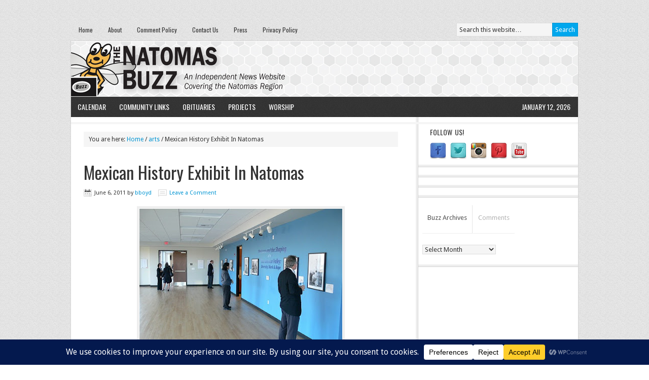

--- FILE ---
content_type: text/html; charset=UTF-8
request_url: https://www.natomasbuzz.com/2011/06/mexican-history-exhibit-in-natomas/
body_size: 19110
content:
<!DOCTYPE html PUBLIC "-//W3C//DTD XHTML 1.0 Transitional//EN" "http://www.w3.org/TR/xhtml1/DTD/xhtml1-transitional.dtd">
<html xmlns="http://www.w3.org/1999/xhtml" dir="ltr" lang="en-US" xml:lang="en-US" prefix="og: https://ogp.me/ns#">
<head profile="http://gmpg.org/xfn/11">
<meta http-equiv="Content-Type" content="text/html; charset=UTF-8" />
	<meta name="viewport" content="width=device-width, initial-scale=1.0"/><title>Mexican History Exhibit In Natomas | The Natomas Buzz</title>

		<!-- All in One SEO 4.8.7 - aioseo.com -->
	<meta name="description" content="ENJOYING THE EXHIBITCURATOR OF HISTORY LISA C. PRINCE WITH AN EXHIBITION PHOTOGRAPH AND CATALOG.The Center for Sacramento History, in association with the Consulate General of Mexico, recently unveiled a permanent photographic exhibit &quot;Mexicans and the Shaping of the Sacramento Valley: Diversity, Work &amp; Hope.&quot; The exhibition was part of the grand opening of the new" />
	<meta name="robots" content="noindex, nofollow, max-image-preview:large" />
	<meta name="author" content="bboyd"/>
	<meta name="keywords" content="arts,history" />
	<link rel="canonical" href="https://www.natomasbuzz.com/2011/06/mexican-history-exhibit-in-natomas/" />
	<meta name="generator" content="All in One SEO (AIOSEO) 4.8.7" />
		<meta property="og:locale" content="en_US" />
		<meta property="og:site_name" content="The Natomas Buzz | Natomas News &amp; Information" />
		<meta property="og:type" content="article" />
		<meta property="og:title" content="Mexican History Exhibit In Natomas | The Natomas Buzz" />
		<meta property="og:description" content="ENJOYING THE EXHIBITCURATOR OF HISTORY LISA C. PRINCE WITH AN EXHIBITION PHOTOGRAPH AND CATALOG.The Center for Sacramento History, in association with the Consulate General of Mexico, recently unveiled a permanent photographic exhibit &quot;Mexicans and the Shaping of the Sacramento Valley: Diversity, Work &amp; Hope.&quot; The exhibition was part of the grand opening of the new" />
		<meta property="og:url" content="https://www.natomasbuzz.com/2011/06/mexican-history-exhibit-in-natomas/" />
		<meta property="article:published_time" content="2011-06-06T08:17:00+00:00" />
		<meta property="article:modified_time" content="2011-06-06T08:17:00+00:00" />
		<meta property="article:publisher" content="https://www.facebook.com/natomasbuzz" />
		<meta name="twitter:card" content="summary" />
		<meta name="twitter:site" content="@natomasbuzz" />
		<meta name="twitter:title" content="Mexican History Exhibit In Natomas | The Natomas Buzz" />
		<meta name="twitter:description" content="ENJOYING THE EXHIBITCURATOR OF HISTORY LISA C. PRINCE WITH AN EXHIBITION PHOTOGRAPH AND CATALOG.The Center for Sacramento History, in association with the Consulate General of Mexico, recently unveiled a permanent photographic exhibit &quot;Mexicans and the Shaping of the Sacramento Valley: Diversity, Work &amp; Hope.&quot; The exhibition was part of the grand opening of the new" />
		<meta name="twitter:creator" content="@natomasbuzz" />
		<meta name="twitter:label1" content="Written by" />
		<meta name="twitter:data1" content="bboyd" />
		<meta name="twitter:label2" content="Est. reading time" />
		<meta name="twitter:data2" content="1 minute" />
		<script type="application/ld+json" class="aioseo-schema">
			{"@context":"https:\/\/schema.org","@graph":[{"@type":"Article","@id":"https:\/\/www.natomasbuzz.com\/2011\/06\/mexican-history-exhibit-in-natomas\/#article","name":"Mexican History Exhibit In Natomas | The Natomas Buzz","headline":"Mexican History Exhibit In Natomas","author":{"@id":"https:\/\/www.natomasbuzz.com\/author\/bboyd\/#author"},"publisher":{"@id":"https:\/\/www.natomasbuzz.com\/#organization"},"image":{"@type":"ImageObject","url":"http:\/\/2.bp.blogspot.com\/-dZXVPQUNrPw\/TeyYF8FA4_I\/AAAAAAAAKLQ\/NbNM9eWb_5M\/s400\/consulate4.jpg","@id":"https:\/\/www.natomasbuzz.com\/2011\/06\/mexican-history-exhibit-in-natomas\/#articleImage"},"datePublished":"2011-06-06T01:17:00-07:00","dateModified":"2011-06-06T01:17:00-07:00","inLanguage":"en-US","mainEntityOfPage":{"@id":"https:\/\/www.natomasbuzz.com\/2011\/06\/mexican-history-exhibit-in-natomas\/#webpage"},"isPartOf":{"@id":"https:\/\/www.natomasbuzz.com\/2011\/06\/mexican-history-exhibit-in-natomas\/#webpage"},"articleSection":"arts, history"},{"@type":"BreadcrumbList","@id":"https:\/\/www.natomasbuzz.com\/2011\/06\/mexican-history-exhibit-in-natomas\/#breadcrumblist","itemListElement":[{"@type":"ListItem","@id":"https:\/\/www.natomasbuzz.com#listItem","position":1,"name":"Home","item":"https:\/\/www.natomasbuzz.com","nextItem":{"@type":"ListItem","@id":"https:\/\/www.natomasbuzz.com\/category\/history\/#listItem","name":"history"}},{"@type":"ListItem","@id":"https:\/\/www.natomasbuzz.com\/category\/history\/#listItem","position":2,"name":"history","item":"https:\/\/www.natomasbuzz.com\/category\/history\/","nextItem":{"@type":"ListItem","@id":"https:\/\/www.natomasbuzz.com\/2011\/06\/mexican-history-exhibit-in-natomas\/#listItem","name":"Mexican History Exhibit In Natomas"},"previousItem":{"@type":"ListItem","@id":"https:\/\/www.natomasbuzz.com#listItem","name":"Home"}},{"@type":"ListItem","@id":"https:\/\/www.natomasbuzz.com\/2011\/06\/mexican-history-exhibit-in-natomas\/#listItem","position":3,"name":"Mexican History Exhibit In Natomas","previousItem":{"@type":"ListItem","@id":"https:\/\/www.natomasbuzz.com\/category\/history\/#listItem","name":"history"}}]},{"@type":"Organization","@id":"https:\/\/www.natomasbuzz.com\/#organization","name":"The Natomas Buzz","description":"Natomas News & Information","url":"https:\/\/www.natomasbuzz.com\/","telephone":"+19168002899","logo":{"@type":"ImageObject","url":"https:\/\/www.natomasbuzz.com\/wp-content\/uploads\/2020\/08\/84308056_10156633871771956_8713963914544545792_n.png","@id":"https:\/\/www.natomasbuzz.com\/2011\/06\/mexican-history-exhibit-in-natomas\/#organizationLogo","width":750,"height":750,"caption":"Read Local! | NatomasBuzz.com"},"image":{"@id":"https:\/\/www.natomasbuzz.com\/2011\/06\/mexican-history-exhibit-in-natomas\/#organizationLogo"},"sameAs":["https:\/\/www.facebook.com\/natomasbuzz","https:\/\/twitter.com\/natomasbuzz\/","https:\/\/www.instagram.com\/thenatomasbuzz\/","https:\/\/www.pinterest.com\/natomasbuzz\/","https:\/\/www.youtube.com\/user\/natomasbuzz"]},{"@type":"Person","@id":"https:\/\/www.natomasbuzz.com\/author\/bboyd\/#author","url":"https:\/\/www.natomasbuzz.com\/author\/bboyd\/","name":"bboyd","image":{"@type":"ImageObject","@id":"https:\/\/www.natomasbuzz.com\/2011\/06\/mexican-history-exhibit-in-natomas\/#authorImage","url":"https:\/\/secure.gravatar.com\/avatar\/d4eb5a1b7bbdbfaaee4ad277f3e8a93d?s=96&d=mm&r=g","width":96,"height":96,"caption":"bboyd"}},{"@type":"WebPage","@id":"https:\/\/www.natomasbuzz.com\/2011\/06\/mexican-history-exhibit-in-natomas\/#webpage","url":"https:\/\/www.natomasbuzz.com\/2011\/06\/mexican-history-exhibit-in-natomas\/","name":"Mexican History Exhibit In Natomas | The Natomas Buzz","description":"ENJOYING THE EXHIBITCURATOR OF HISTORY LISA C. PRINCE WITH AN EXHIBITION PHOTOGRAPH AND CATALOG.The Center for Sacramento History, in association with the Consulate General of Mexico, recently unveiled a permanent photographic exhibit \"Mexicans and the Shaping of the Sacramento Valley: Diversity, Work & Hope.\" The exhibition was part of the grand opening of the new","inLanguage":"en-US","isPartOf":{"@id":"https:\/\/www.natomasbuzz.com\/#website"},"breadcrumb":{"@id":"https:\/\/www.natomasbuzz.com\/2011\/06\/mexican-history-exhibit-in-natomas\/#breadcrumblist"},"author":{"@id":"https:\/\/www.natomasbuzz.com\/author\/bboyd\/#author"},"creator":{"@id":"https:\/\/www.natomasbuzz.com\/author\/bboyd\/#author"},"datePublished":"2011-06-06T01:17:00-07:00","dateModified":"2011-06-06T01:17:00-07:00"},{"@type":"WebSite","@id":"https:\/\/www.natomasbuzz.com\/#website","url":"https:\/\/www.natomasbuzz.com\/","name":"The Natomas Buzz","description":"Natomas News & Information","inLanguage":"en-US","publisher":{"@id":"https:\/\/www.natomasbuzz.com\/#organization"}}]}
		</script>
		<!-- All in One SEO -->

<link rel='dns-prefetch' href='//fonts.googleapis.com' />
<link rel='dns-prefetch' href='//s.w.org' />
<link rel="alternate" type="application/rss+xml" title="The Natomas Buzz &raquo; Feed" href="https://feeds.feedburner.com/TheNatomasBuzz" />
<link rel="alternate" type="application/rss+xml" title="The Natomas Buzz &raquo; Comments Feed" href="https://www.natomasbuzz.com/comments/feed/" />
<link rel="alternate" type="application/rss+xml" title="The Natomas Buzz &raquo; Mexican History Exhibit In Natomas Comments Feed" href="https://www.natomasbuzz.com/2011/06/mexican-history-exhibit-in-natomas/feed/" />
		<!-- This site uses the Google Analytics by MonsterInsights plugin v9.8.0 - Using Analytics tracking - https://www.monsterinsights.com/ -->
							<script src="//www.googletagmanager.com/gtag/js?id=G-9LLG0KQKGD"  data-cfasync="false" data-wpfc-render="false" type="text/javascript" async></script>
			<script data-cfasync="false" data-wpfc-render="false" type="text/javascript">
				var mi_version = '9.8.0';
				var mi_track_user = true;
				var mi_no_track_reason = '';
								var MonsterInsightsDefaultLocations = {"page_location":"https:\/\/www.natomasbuzz.com\/2011\/06\/mexican-history-exhibit-in-natomas\/"};
								if ( typeof MonsterInsightsPrivacyGuardFilter === 'function' ) {
					var MonsterInsightsLocations = (typeof MonsterInsightsExcludeQuery === 'object') ? MonsterInsightsPrivacyGuardFilter( MonsterInsightsExcludeQuery ) : MonsterInsightsPrivacyGuardFilter( MonsterInsightsDefaultLocations );
				} else {
					var MonsterInsightsLocations = (typeof MonsterInsightsExcludeQuery === 'object') ? MonsterInsightsExcludeQuery : MonsterInsightsDefaultLocations;
				}

								var disableStrs = [
										'ga-disable-G-9LLG0KQKGD',
									];

				/* Function to detect opted out users */
				function __gtagTrackerIsOptedOut() {
					for (var index = 0; index < disableStrs.length; index++) {
						if (document.cookie.indexOf(disableStrs[index] + '=true') > -1) {
							return true;
						}
					}

					return false;
				}

				/* Disable tracking if the opt-out cookie exists. */
				if (__gtagTrackerIsOptedOut()) {
					for (var index = 0; index < disableStrs.length; index++) {
						window[disableStrs[index]] = true;
					}
				}

				/* Opt-out function */
				function __gtagTrackerOptout() {
					for (var index = 0; index < disableStrs.length; index++) {
						document.cookie = disableStrs[index] + '=true; expires=Thu, 31 Dec 2099 23:59:59 UTC; path=/';
						window[disableStrs[index]] = true;
					}
				}

				if ('undefined' === typeof gaOptout) {
					function gaOptout() {
						__gtagTrackerOptout();
					}
				}
								window.dataLayer = window.dataLayer || [];

				window.MonsterInsightsDualTracker = {
					helpers: {},
					trackers: {},
				};
				if (mi_track_user) {
					function __gtagDataLayer() {
						dataLayer.push(arguments);
					}

					function __gtagTracker(type, name, parameters) {
						if (!parameters) {
							parameters = {};
						}

						if (parameters.send_to) {
							__gtagDataLayer.apply(null, arguments);
							return;
						}

						if (type === 'event') {
														parameters.send_to = monsterinsights_frontend.v4_id;
							var hookName = name;
							if (typeof parameters['event_category'] !== 'undefined') {
								hookName = parameters['event_category'] + ':' + name;
							}

							if (typeof MonsterInsightsDualTracker.trackers[hookName] !== 'undefined') {
								MonsterInsightsDualTracker.trackers[hookName](parameters);
							} else {
								__gtagDataLayer('event', name, parameters);
							}
							
						} else {
							__gtagDataLayer.apply(null, arguments);
						}
					}

					__gtagTracker('js', new Date());
					__gtagTracker('set', {
						'developer_id.dZGIzZG': true,
											});
					if ( MonsterInsightsLocations.page_location ) {
						__gtagTracker('set', MonsterInsightsLocations);
					}
										__gtagTracker('config', 'G-9LLG0KQKGD', {"forceSSL":"true","link_attribution":"true"} );
										window.gtag = __gtagTracker;										(function () {
						/* https://developers.google.com/analytics/devguides/collection/analyticsjs/ */
						/* ga and __gaTracker compatibility shim. */
						var noopfn = function () {
							return null;
						};
						var newtracker = function () {
							return new Tracker();
						};
						var Tracker = function () {
							return null;
						};
						var p = Tracker.prototype;
						p.get = noopfn;
						p.set = noopfn;
						p.send = function () {
							var args = Array.prototype.slice.call(arguments);
							args.unshift('send');
							__gaTracker.apply(null, args);
						};
						var __gaTracker = function () {
							var len = arguments.length;
							if (len === 0) {
								return;
							}
							var f = arguments[len - 1];
							if (typeof f !== 'object' || f === null || typeof f.hitCallback !== 'function') {
								if ('send' === arguments[0]) {
									var hitConverted, hitObject = false, action;
									if ('event' === arguments[1]) {
										if ('undefined' !== typeof arguments[3]) {
											hitObject = {
												'eventAction': arguments[3],
												'eventCategory': arguments[2],
												'eventLabel': arguments[4],
												'value': arguments[5] ? arguments[5] : 1,
											}
										}
									}
									if ('pageview' === arguments[1]) {
										if ('undefined' !== typeof arguments[2]) {
											hitObject = {
												'eventAction': 'page_view',
												'page_path': arguments[2],
											}
										}
									}
									if (typeof arguments[2] === 'object') {
										hitObject = arguments[2];
									}
									if (typeof arguments[5] === 'object') {
										Object.assign(hitObject, arguments[5]);
									}
									if ('undefined' !== typeof arguments[1].hitType) {
										hitObject = arguments[1];
										if ('pageview' === hitObject.hitType) {
											hitObject.eventAction = 'page_view';
										}
									}
									if (hitObject) {
										action = 'timing' === arguments[1].hitType ? 'timing_complete' : hitObject.eventAction;
										hitConverted = mapArgs(hitObject);
										__gtagTracker('event', action, hitConverted);
									}
								}
								return;
							}

							function mapArgs(args) {
								var arg, hit = {};
								var gaMap = {
									'eventCategory': 'event_category',
									'eventAction': 'event_action',
									'eventLabel': 'event_label',
									'eventValue': 'event_value',
									'nonInteraction': 'non_interaction',
									'timingCategory': 'event_category',
									'timingVar': 'name',
									'timingValue': 'value',
									'timingLabel': 'event_label',
									'page': 'page_path',
									'location': 'page_location',
									'title': 'page_title',
									'referrer' : 'page_referrer',
								};
								for (arg in args) {
																		if (!(!args.hasOwnProperty(arg) || !gaMap.hasOwnProperty(arg))) {
										hit[gaMap[arg]] = args[arg];
									} else {
										hit[arg] = args[arg];
									}
								}
								return hit;
							}

							try {
								f.hitCallback();
							} catch (ex) {
							}
						};
						__gaTracker.create = newtracker;
						__gaTracker.getByName = newtracker;
						__gaTracker.getAll = function () {
							return [];
						};
						__gaTracker.remove = noopfn;
						__gaTracker.loaded = true;
						window['__gaTracker'] = __gaTracker;
					})();
									} else {
										console.log("");
					(function () {
						function __gtagTracker() {
							return null;
						}

						window['__gtagTracker'] = __gtagTracker;
						window['gtag'] = __gtagTracker;
					})();
									}
			</script>
			
							<!-- / Google Analytics by MonsterInsights -->
		<script type="text/javascript">
window._wpemojiSettings = {"baseUrl":"https:\/\/s.w.org\/images\/core\/emoji\/14.0.0\/72x72\/","ext":".png","svgUrl":"https:\/\/s.w.org\/images\/core\/emoji\/14.0.0\/svg\/","svgExt":".svg","source":{"concatemoji":"https:\/\/www.natomasbuzz.com\/wp-includes\/js\/wp-emoji-release.min.js?ver=861d2468222977bb33d604f414a46d47"}};
/*! This file is auto-generated */
!function(e,a,t){var n,r,o,i=a.createElement("canvas"),p=i.getContext&&i.getContext("2d");function s(e,t){var a=String.fromCharCode,e=(p.clearRect(0,0,i.width,i.height),p.fillText(a.apply(this,e),0,0),i.toDataURL());return p.clearRect(0,0,i.width,i.height),p.fillText(a.apply(this,t),0,0),e===i.toDataURL()}function c(e){var t=a.createElement("script");t.src=e,t.defer=t.type="text/javascript",a.getElementsByTagName("head")[0].appendChild(t)}for(o=Array("flag","emoji"),t.supports={everything:!0,everythingExceptFlag:!0},r=0;r<o.length;r++)t.supports[o[r]]=function(e){if(!p||!p.fillText)return!1;switch(p.textBaseline="top",p.font="600 32px Arial",e){case"flag":return s([127987,65039,8205,9895,65039],[127987,65039,8203,9895,65039])?!1:!s([55356,56826,55356,56819],[55356,56826,8203,55356,56819])&&!s([55356,57332,56128,56423,56128,56418,56128,56421,56128,56430,56128,56423,56128,56447],[55356,57332,8203,56128,56423,8203,56128,56418,8203,56128,56421,8203,56128,56430,8203,56128,56423,8203,56128,56447]);case"emoji":return!s([129777,127995,8205,129778,127999],[129777,127995,8203,129778,127999])}return!1}(o[r]),t.supports.everything=t.supports.everything&&t.supports[o[r]],"flag"!==o[r]&&(t.supports.everythingExceptFlag=t.supports.everythingExceptFlag&&t.supports[o[r]]);t.supports.everythingExceptFlag=t.supports.everythingExceptFlag&&!t.supports.flag,t.DOMReady=!1,t.readyCallback=function(){t.DOMReady=!0},t.supports.everything||(n=function(){t.readyCallback()},a.addEventListener?(a.addEventListener("DOMContentLoaded",n,!1),e.addEventListener("load",n,!1)):(e.attachEvent("onload",n),a.attachEvent("onreadystatechange",function(){"complete"===a.readyState&&t.readyCallback()})),(e=t.source||{}).concatemoji?c(e.concatemoji):e.wpemoji&&e.twemoji&&(c(e.twemoji),c(e.wpemoji)))}(window,document,window._wpemojiSettings);
</script>
<style type="text/css">
img.wp-smiley,
img.emoji {
	display: inline !important;
	border: none !important;
	box-shadow: none !important;
	height: 1em !important;
	width: 1em !important;
	margin: 0 0.07em !important;
	vertical-align: -0.1em !important;
	background: none !important;
	padding: 0 !important;
}
</style>
	<link rel='stylesheet' id='news-theme-css'  href='https://www.natomasbuzz.com/wp-content/themes/news/style.css?ver=2.1' type='text/css' media='all' />
<link rel='stylesheet' id='wp-block-library-css'  href='https://www.natomasbuzz.com/wp-includes/css/dist/block-library/style.min.css?ver=861d2468222977bb33d604f414a46d47' type='text/css' media='all' />
<style id='global-styles-inline-css' type='text/css'>
body{--wp--preset--color--black: #000000;--wp--preset--color--cyan-bluish-gray: #abb8c3;--wp--preset--color--white: #ffffff;--wp--preset--color--pale-pink: #f78da7;--wp--preset--color--vivid-red: #cf2e2e;--wp--preset--color--luminous-vivid-orange: #ff6900;--wp--preset--color--luminous-vivid-amber: #fcb900;--wp--preset--color--light-green-cyan: #7bdcb5;--wp--preset--color--vivid-green-cyan: #00d084;--wp--preset--color--pale-cyan-blue: #8ed1fc;--wp--preset--color--vivid-cyan-blue: #0693e3;--wp--preset--color--vivid-purple: #9b51e0;--wp--preset--gradient--vivid-cyan-blue-to-vivid-purple: linear-gradient(135deg,rgba(6,147,227,1) 0%,rgb(155,81,224) 100%);--wp--preset--gradient--light-green-cyan-to-vivid-green-cyan: linear-gradient(135deg,rgb(122,220,180) 0%,rgb(0,208,130) 100%);--wp--preset--gradient--luminous-vivid-amber-to-luminous-vivid-orange: linear-gradient(135deg,rgba(252,185,0,1) 0%,rgba(255,105,0,1) 100%);--wp--preset--gradient--luminous-vivid-orange-to-vivid-red: linear-gradient(135deg,rgba(255,105,0,1) 0%,rgb(207,46,46) 100%);--wp--preset--gradient--very-light-gray-to-cyan-bluish-gray: linear-gradient(135deg,rgb(238,238,238) 0%,rgb(169,184,195) 100%);--wp--preset--gradient--cool-to-warm-spectrum: linear-gradient(135deg,rgb(74,234,220) 0%,rgb(151,120,209) 20%,rgb(207,42,186) 40%,rgb(238,44,130) 60%,rgb(251,105,98) 80%,rgb(254,248,76) 100%);--wp--preset--gradient--blush-light-purple: linear-gradient(135deg,rgb(255,206,236) 0%,rgb(152,150,240) 100%);--wp--preset--gradient--blush-bordeaux: linear-gradient(135deg,rgb(254,205,165) 0%,rgb(254,45,45) 50%,rgb(107,0,62) 100%);--wp--preset--gradient--luminous-dusk: linear-gradient(135deg,rgb(255,203,112) 0%,rgb(199,81,192) 50%,rgb(65,88,208) 100%);--wp--preset--gradient--pale-ocean: linear-gradient(135deg,rgb(255,245,203) 0%,rgb(182,227,212) 50%,rgb(51,167,181) 100%);--wp--preset--gradient--electric-grass: linear-gradient(135deg,rgb(202,248,128) 0%,rgb(113,206,126) 100%);--wp--preset--gradient--midnight: linear-gradient(135deg,rgb(2,3,129) 0%,rgb(40,116,252) 100%);--wp--preset--duotone--dark-grayscale: url('#wp-duotone-dark-grayscale');--wp--preset--duotone--grayscale: url('#wp-duotone-grayscale');--wp--preset--duotone--purple-yellow: url('#wp-duotone-purple-yellow');--wp--preset--duotone--blue-red: url('#wp-duotone-blue-red');--wp--preset--duotone--midnight: url('#wp-duotone-midnight');--wp--preset--duotone--magenta-yellow: url('#wp-duotone-magenta-yellow');--wp--preset--duotone--purple-green: url('#wp-duotone-purple-green');--wp--preset--duotone--blue-orange: url('#wp-duotone-blue-orange');--wp--preset--font-size--small: 13px;--wp--preset--font-size--medium: 20px;--wp--preset--font-size--large: 36px;--wp--preset--font-size--x-large: 42px;}.has-black-color{color: var(--wp--preset--color--black) !important;}.has-cyan-bluish-gray-color{color: var(--wp--preset--color--cyan-bluish-gray) !important;}.has-white-color{color: var(--wp--preset--color--white) !important;}.has-pale-pink-color{color: var(--wp--preset--color--pale-pink) !important;}.has-vivid-red-color{color: var(--wp--preset--color--vivid-red) !important;}.has-luminous-vivid-orange-color{color: var(--wp--preset--color--luminous-vivid-orange) !important;}.has-luminous-vivid-amber-color{color: var(--wp--preset--color--luminous-vivid-amber) !important;}.has-light-green-cyan-color{color: var(--wp--preset--color--light-green-cyan) !important;}.has-vivid-green-cyan-color{color: var(--wp--preset--color--vivid-green-cyan) !important;}.has-pale-cyan-blue-color{color: var(--wp--preset--color--pale-cyan-blue) !important;}.has-vivid-cyan-blue-color{color: var(--wp--preset--color--vivid-cyan-blue) !important;}.has-vivid-purple-color{color: var(--wp--preset--color--vivid-purple) !important;}.has-black-background-color{background-color: var(--wp--preset--color--black) !important;}.has-cyan-bluish-gray-background-color{background-color: var(--wp--preset--color--cyan-bluish-gray) !important;}.has-white-background-color{background-color: var(--wp--preset--color--white) !important;}.has-pale-pink-background-color{background-color: var(--wp--preset--color--pale-pink) !important;}.has-vivid-red-background-color{background-color: var(--wp--preset--color--vivid-red) !important;}.has-luminous-vivid-orange-background-color{background-color: var(--wp--preset--color--luminous-vivid-orange) !important;}.has-luminous-vivid-amber-background-color{background-color: var(--wp--preset--color--luminous-vivid-amber) !important;}.has-light-green-cyan-background-color{background-color: var(--wp--preset--color--light-green-cyan) !important;}.has-vivid-green-cyan-background-color{background-color: var(--wp--preset--color--vivid-green-cyan) !important;}.has-pale-cyan-blue-background-color{background-color: var(--wp--preset--color--pale-cyan-blue) !important;}.has-vivid-cyan-blue-background-color{background-color: var(--wp--preset--color--vivid-cyan-blue) !important;}.has-vivid-purple-background-color{background-color: var(--wp--preset--color--vivid-purple) !important;}.has-black-border-color{border-color: var(--wp--preset--color--black) !important;}.has-cyan-bluish-gray-border-color{border-color: var(--wp--preset--color--cyan-bluish-gray) !important;}.has-white-border-color{border-color: var(--wp--preset--color--white) !important;}.has-pale-pink-border-color{border-color: var(--wp--preset--color--pale-pink) !important;}.has-vivid-red-border-color{border-color: var(--wp--preset--color--vivid-red) !important;}.has-luminous-vivid-orange-border-color{border-color: var(--wp--preset--color--luminous-vivid-orange) !important;}.has-luminous-vivid-amber-border-color{border-color: var(--wp--preset--color--luminous-vivid-amber) !important;}.has-light-green-cyan-border-color{border-color: var(--wp--preset--color--light-green-cyan) !important;}.has-vivid-green-cyan-border-color{border-color: var(--wp--preset--color--vivid-green-cyan) !important;}.has-pale-cyan-blue-border-color{border-color: var(--wp--preset--color--pale-cyan-blue) !important;}.has-vivid-cyan-blue-border-color{border-color: var(--wp--preset--color--vivid-cyan-blue) !important;}.has-vivid-purple-border-color{border-color: var(--wp--preset--color--vivid-purple) !important;}.has-vivid-cyan-blue-to-vivid-purple-gradient-background{background: var(--wp--preset--gradient--vivid-cyan-blue-to-vivid-purple) !important;}.has-light-green-cyan-to-vivid-green-cyan-gradient-background{background: var(--wp--preset--gradient--light-green-cyan-to-vivid-green-cyan) !important;}.has-luminous-vivid-amber-to-luminous-vivid-orange-gradient-background{background: var(--wp--preset--gradient--luminous-vivid-amber-to-luminous-vivid-orange) !important;}.has-luminous-vivid-orange-to-vivid-red-gradient-background{background: var(--wp--preset--gradient--luminous-vivid-orange-to-vivid-red) !important;}.has-very-light-gray-to-cyan-bluish-gray-gradient-background{background: var(--wp--preset--gradient--very-light-gray-to-cyan-bluish-gray) !important;}.has-cool-to-warm-spectrum-gradient-background{background: var(--wp--preset--gradient--cool-to-warm-spectrum) !important;}.has-blush-light-purple-gradient-background{background: var(--wp--preset--gradient--blush-light-purple) !important;}.has-blush-bordeaux-gradient-background{background: var(--wp--preset--gradient--blush-bordeaux) !important;}.has-luminous-dusk-gradient-background{background: var(--wp--preset--gradient--luminous-dusk) !important;}.has-pale-ocean-gradient-background{background: var(--wp--preset--gradient--pale-ocean) !important;}.has-electric-grass-gradient-background{background: var(--wp--preset--gradient--electric-grass) !important;}.has-midnight-gradient-background{background: var(--wp--preset--gradient--midnight) !important;}.has-small-font-size{font-size: var(--wp--preset--font-size--small) !important;}.has-medium-font-size{font-size: var(--wp--preset--font-size--medium) !important;}.has-large-font-size{font-size: var(--wp--preset--font-size--large) !important;}.has-x-large-font-size{font-size: var(--wp--preset--font-size--x-large) !important;}
</style>
<link rel='stylesheet' id='bwg_fonts-css'  href='https://www.natomasbuzz.com/wp-content/plugins/photo-gallery/css/bwg-fonts/fonts.css?ver=0.0.1' type='text/css' media='all' />
<link rel='stylesheet' id='sumoselect-css'  href='https://www.natomasbuzz.com/wp-content/plugins/photo-gallery/css/sumoselect.min.css?ver=3.4.6' type='text/css' media='all' />
<link rel='stylesheet' id='mCustomScrollbar-css'  href='https://www.natomasbuzz.com/wp-content/plugins/photo-gallery/css/jquery.mCustomScrollbar.min.css?ver=3.1.5' type='text/css' media='all' />
<link rel='stylesheet' id='bwg_googlefonts-css'  href='https://fonts.googleapis.com/css?family=Ubuntu&#038;subset=greek,latin,greek-ext,vietnamese,cyrillic-ext,latin-ext,cyrillic' type='text/css' media='all' />
<link rel='stylesheet' id='bwg_frontend-css'  href='https://www.natomasbuzz.com/wp-content/plugins/photo-gallery/css/styles.min.css?ver=1.8.35' type='text/css' media='all' />
<link rel='stylesheet' id='dashicons-css'  href='https://www.natomasbuzz.com/wp-includes/css/dashicons.min.css?ver=861d2468222977bb33d604f414a46d47' type='text/css' media='all' />
<link rel='stylesheet' id='post-views-counter-frontend-css'  href='https://www.natomasbuzz.com/wp-content/plugins/post-views-counter/css/frontend.min.css?ver=1.4.7' type='text/css' media='all' />
<link rel='stylesheet' id='add_google_fonts-css'  href='https://fonts.googleapis.com/css?family=Oswald%7CDroid+Sans&#038;display=swap&#038;ver=861d2468222977bb33d604f414a46d47' type='text/css' media='all' />
<script type='text/javascript' src='https://www.natomasbuzz.com/wp-content/plugins/google-analytics-for-wordpress/assets/js/frontend-gtag.min.js?ver=9.8.0' id='monsterinsights-frontend-script-js'></script>
<script data-cfasync="false" data-wpfc-render="false" type="text/javascript" id='monsterinsights-frontend-script-js-extra'>/* <![CDATA[ */
var monsterinsights_frontend = {"js_events_tracking":"true","download_extensions":"doc,pdf,ppt,zip,xls,docx,pptx,xlsx","inbound_paths":"[]","home_url":"https:\/\/www.natomasbuzz.com","hash_tracking":"false","v4_id":"G-9LLG0KQKGD"};/* ]]> */
</script>
<script type='text/javascript' src='https://www.natomasbuzz.com/wp-includes/js/jquery/jquery.min.js?ver=3.6.0' id='jquery-core-js'></script>
<script type='text/javascript' src='https://www.natomasbuzz.com/wp-includes/js/jquery/jquery-migrate.min.js?ver=3.3.2' id='jquery-migrate-js'></script>
<script type='text/javascript' src='https://www.natomasbuzz.com/wp-content/plugins/photo-gallery/js/jquery.sumoselect.min.js?ver=3.4.6' id='sumoselect-js'></script>
<script type='text/javascript' src='https://www.natomasbuzz.com/wp-content/plugins/photo-gallery/js/tocca.min.js?ver=2.0.9' id='bwg_mobile-js'></script>
<script type='text/javascript' src='https://www.natomasbuzz.com/wp-content/plugins/photo-gallery/js/jquery.mCustomScrollbar.concat.min.js?ver=3.1.5' id='mCustomScrollbar-js'></script>
<script type='text/javascript' src='https://www.natomasbuzz.com/wp-content/plugins/photo-gallery/js/jquery.fullscreen.min.js?ver=0.6.0' id='jquery-fullscreen-js'></script>
<script type='text/javascript' id='bwg_frontend-js-extra'>
/* <![CDATA[ */
var bwg_objectsL10n = {"bwg_field_required":"field is required.","bwg_mail_validation":"This is not a valid email address.","bwg_search_result":"There are no images matching your search.","bwg_select_tag":"Select Tag","bwg_order_by":"Order By","bwg_search":"Search","bwg_show_ecommerce":"Show Ecommerce","bwg_hide_ecommerce":"Hide Ecommerce","bwg_show_comments":"Show Comments","bwg_hide_comments":"Hide Comments","bwg_restore":"Restore","bwg_maximize":"Maximize","bwg_fullscreen":"Fullscreen","bwg_exit_fullscreen":"Exit Fullscreen","bwg_search_tag":"SEARCH...","bwg_tag_no_match":"No tags found","bwg_all_tags_selected":"All tags selected","bwg_tags_selected":"tags selected","play":"Play","pause":"Pause","is_pro":"","bwg_play":"Play","bwg_pause":"Pause","bwg_hide_info":"Hide info","bwg_show_info":"Show info","bwg_hide_rating":"Hide rating","bwg_show_rating":"Show rating","ok":"Ok","cancel":"Cancel","select_all":"Select all","lazy_load":"0","lazy_loader":"https:\/\/www.natomasbuzz.com\/wp-content\/plugins\/photo-gallery\/images\/ajax_loader.png","front_ajax":"0","bwg_tag_see_all":"see all tags","bwg_tag_see_less":"see less tags"};
/* ]]> */
</script>
<script type='text/javascript' src='https://www.natomasbuzz.com/wp-content/plugins/photo-gallery/js/scripts.min.js?ver=1.8.35' id='bwg_frontend-js'></script>
<!--[if lt IE 9]>
<script type='text/javascript' src='https://www.natomasbuzz.com/wp-content/themes/genesis/lib/js/html5shiv.min.js?ver=3.7.3' id='html5shiv-js'></script>
<![endif]-->
<link rel="https://api.w.org/" href="https://www.natomasbuzz.com/wp-json/" /><link rel="alternate" type="application/json" href="https://www.natomasbuzz.com/wp-json/wp/v2/posts/1050" /><link rel="EditURI" type="application/rsd+xml" title="RSD" href="https://www.natomasbuzz.com/xmlrpc.php?rsd" />
<link rel="wlwmanifest" type="application/wlwmanifest+xml" href="https://www.natomasbuzz.com/wp-includes/wlwmanifest.xml" /> 

<link rel='shortlink' href='https://www.natomasbuzz.com/?p=1050' />
<link rel="alternate" type="application/json+oembed" href="https://www.natomasbuzz.com/wp-json/oembed/1.0/embed?url=https%3A%2F%2Fwww.natomasbuzz.com%2F2011%2F06%2Fmexican-history-exhibit-in-natomas%2F" />
<link rel="alternate" type="text/xml+oembed" href="https://www.natomasbuzz.com/wp-json/oembed/1.0/embed?url=https%3A%2F%2Fwww.natomasbuzz.com%2F2011%2F06%2Fmexican-history-exhibit-in-natomas%2F&#038;format=xml" />
<link rel="icon" href="https://www.natomasbuzz.com/favicon.ico" />
<style type="text/css">#header { background: url(https://www.natomasbuzz.com/wp-content/uploads/2013/06/NatomasBuzzMasthead1000.jpg) no-repeat !important; }</style>
<style type="text/css">.recentcomments a{display:inline !important;padding:0 !important;margin:0 !important;}</style>
<!-- Dynamic Widgets by QURL loaded - http://www.dynamic-widgets.com //-->
</head>
<body data-rsssl=1 class="post-template-default single single-post postid-1050 single-format-standard custom-header header-image content-sidebar"><svg xmlns="http://www.w3.org/2000/svg" viewBox="0 0 0 0" width="0" height="0" focusable="false" role="none" style="visibility: hidden; position: absolute; left: -9999px; overflow: hidden;" ><defs><filter id="wp-duotone-dark-grayscale"><feColorMatrix color-interpolation-filters="sRGB" type="matrix" values=" .299 .587 .114 0 0 .299 .587 .114 0 0 .299 .587 .114 0 0 .299 .587 .114 0 0 " /><feComponentTransfer color-interpolation-filters="sRGB" ><feFuncR type="table" tableValues="0 0.49803921568627" /><feFuncG type="table" tableValues="0 0.49803921568627" /><feFuncB type="table" tableValues="0 0.49803921568627" /><feFuncA type="table" tableValues="1 1" /></feComponentTransfer><feComposite in2="SourceGraphic" operator="in" /></filter></defs></svg><svg xmlns="http://www.w3.org/2000/svg" viewBox="0 0 0 0" width="0" height="0" focusable="false" role="none" style="visibility: hidden; position: absolute; left: -9999px; overflow: hidden;" ><defs><filter id="wp-duotone-grayscale"><feColorMatrix color-interpolation-filters="sRGB" type="matrix" values=" .299 .587 .114 0 0 .299 .587 .114 0 0 .299 .587 .114 0 0 .299 .587 .114 0 0 " /><feComponentTransfer color-interpolation-filters="sRGB" ><feFuncR type="table" tableValues="0 1" /><feFuncG type="table" tableValues="0 1" /><feFuncB type="table" tableValues="0 1" /><feFuncA type="table" tableValues="1 1" /></feComponentTransfer><feComposite in2="SourceGraphic" operator="in" /></filter></defs></svg><svg xmlns="http://www.w3.org/2000/svg" viewBox="0 0 0 0" width="0" height="0" focusable="false" role="none" style="visibility: hidden; position: absolute; left: -9999px; overflow: hidden;" ><defs><filter id="wp-duotone-purple-yellow"><feColorMatrix color-interpolation-filters="sRGB" type="matrix" values=" .299 .587 .114 0 0 .299 .587 .114 0 0 .299 .587 .114 0 0 .299 .587 .114 0 0 " /><feComponentTransfer color-interpolation-filters="sRGB" ><feFuncR type="table" tableValues="0.54901960784314 0.98823529411765" /><feFuncG type="table" tableValues="0 1" /><feFuncB type="table" tableValues="0.71764705882353 0.25490196078431" /><feFuncA type="table" tableValues="1 1" /></feComponentTransfer><feComposite in2="SourceGraphic" operator="in" /></filter></defs></svg><svg xmlns="http://www.w3.org/2000/svg" viewBox="0 0 0 0" width="0" height="0" focusable="false" role="none" style="visibility: hidden; position: absolute; left: -9999px; overflow: hidden;" ><defs><filter id="wp-duotone-blue-red"><feColorMatrix color-interpolation-filters="sRGB" type="matrix" values=" .299 .587 .114 0 0 .299 .587 .114 0 0 .299 .587 .114 0 0 .299 .587 .114 0 0 " /><feComponentTransfer color-interpolation-filters="sRGB" ><feFuncR type="table" tableValues="0 1" /><feFuncG type="table" tableValues="0 0.27843137254902" /><feFuncB type="table" tableValues="0.5921568627451 0.27843137254902" /><feFuncA type="table" tableValues="1 1" /></feComponentTransfer><feComposite in2="SourceGraphic" operator="in" /></filter></defs></svg><svg xmlns="http://www.w3.org/2000/svg" viewBox="0 0 0 0" width="0" height="0" focusable="false" role="none" style="visibility: hidden; position: absolute; left: -9999px; overflow: hidden;" ><defs><filter id="wp-duotone-midnight"><feColorMatrix color-interpolation-filters="sRGB" type="matrix" values=" .299 .587 .114 0 0 .299 .587 .114 0 0 .299 .587 .114 0 0 .299 .587 .114 0 0 " /><feComponentTransfer color-interpolation-filters="sRGB" ><feFuncR type="table" tableValues="0 0" /><feFuncG type="table" tableValues="0 0.64705882352941" /><feFuncB type="table" tableValues="0 1" /><feFuncA type="table" tableValues="1 1" /></feComponentTransfer><feComposite in2="SourceGraphic" operator="in" /></filter></defs></svg><svg xmlns="http://www.w3.org/2000/svg" viewBox="0 0 0 0" width="0" height="0" focusable="false" role="none" style="visibility: hidden; position: absolute; left: -9999px; overflow: hidden;" ><defs><filter id="wp-duotone-magenta-yellow"><feColorMatrix color-interpolation-filters="sRGB" type="matrix" values=" .299 .587 .114 0 0 .299 .587 .114 0 0 .299 .587 .114 0 0 .299 .587 .114 0 0 " /><feComponentTransfer color-interpolation-filters="sRGB" ><feFuncR type="table" tableValues="0.78039215686275 1" /><feFuncG type="table" tableValues="0 0.94901960784314" /><feFuncB type="table" tableValues="0.35294117647059 0.47058823529412" /><feFuncA type="table" tableValues="1 1" /></feComponentTransfer><feComposite in2="SourceGraphic" operator="in" /></filter></defs></svg><svg xmlns="http://www.w3.org/2000/svg" viewBox="0 0 0 0" width="0" height="0" focusable="false" role="none" style="visibility: hidden; position: absolute; left: -9999px; overflow: hidden;" ><defs><filter id="wp-duotone-purple-green"><feColorMatrix color-interpolation-filters="sRGB" type="matrix" values=" .299 .587 .114 0 0 .299 .587 .114 0 0 .299 .587 .114 0 0 .299 .587 .114 0 0 " /><feComponentTransfer color-interpolation-filters="sRGB" ><feFuncR type="table" tableValues="0.65098039215686 0.40392156862745" /><feFuncG type="table" tableValues="0 1" /><feFuncB type="table" tableValues="0.44705882352941 0.4" /><feFuncA type="table" tableValues="1 1" /></feComponentTransfer><feComposite in2="SourceGraphic" operator="in" /></filter></defs></svg><svg xmlns="http://www.w3.org/2000/svg" viewBox="0 0 0 0" width="0" height="0" focusable="false" role="none" style="visibility: hidden; position: absolute; left: -9999px; overflow: hidden;" ><defs><filter id="wp-duotone-blue-orange"><feColorMatrix color-interpolation-filters="sRGB" type="matrix" values=" .299 .587 .114 0 0 .299 .587 .114 0 0 .299 .587 .114 0 0 .299 .587 .114 0 0 " /><feComponentTransfer color-interpolation-filters="sRGB" ><feFuncR type="table" tableValues="0.098039215686275 1" /><feFuncG type="table" tableValues="0 0.66274509803922" /><feFuncB type="table" tableValues="0.84705882352941 0.41960784313725" /><feFuncA type="table" tableValues="1 1" /></feComponentTransfer><feComposite in2="SourceGraphic" operator="in" /></filter></defs></svg><div id="top-banner">

			<div id="block-2" class="widget widget_block widget_media_gallery"><div class="widget-wrap">
<figure class="wp-container-2 wp-block-gallery-1 wp-block-gallery has-nested-images columns-default is-cropped"></figure>
</div></div></div><!-- masthead-banner --><div id="subnav"><div class="wrap"><ul id="menu-top-menu" class="menu genesis-nav-menu menu-secondary js-superfish"><li id="menu-item-4718" class="menu-item menu-item-type-custom menu-item-object-custom menu-item-4718"><a href="/">Home</a></li>
<li id="menu-item-3630" class="menu-item menu-item-type-post_type menu-item-object-page menu-item-3630"><a href="https://www.natomasbuzz.com/about/">About</a></li>
<li id="menu-item-3848" class="menu-item menu-item-type-post_type menu-item-object-page menu-item-3848"><a href="https://www.natomasbuzz.com/comment/">Comment Policy</a></li>
<li id="menu-item-3629" class="menu-item menu-item-type-post_type menu-item-object-page menu-item-3629"><a href="https://www.natomasbuzz.com/contact/">Contact Us</a></li>
<li id="menu-item-20716" class="menu-item menu-item-type-post_type menu-item-object-page menu-item-20716"><a href="https://www.natomasbuzz.com/press/">Press</a></li>
<li id="menu-item-20713" class="menu-item menu-item-type-post_type menu-item-object-page menu-item-privacy-policy menu-item-20713"><a href="https://www.natomasbuzz.com/privacy-policy/">Privacy Policy</a></li>
</ul></div></div><div id="header-search-bar">

<form class="searchform search-form" action="https://www.natomasbuzz.com/" method="get">
<input class="s search-input" type="text" onblur="if (this.value == '') {this.value = 'Search this website…';}" onfocus="if (this.value == 'Search this website…') {this.value = '';}" name="s" value="Search this website…">
<input class="searchsubmit search-submit" type="submit" value="Search">
</form>

</div><!-- header-serach-bar --><div id="wrap"><div id="header"><div class="wrap"><div id="title-area"><p id="title"><a href="https://www.natomasbuzz.com/">The Natomas Buzz</a></p><p id="description">Natomas News &amp; Information</p></div><div class="widget-area header-widget-area"><div id="custom_html-26" class="widget_text widget widget_custom_html"><div class="widget_text widget-wrap"><div class="textwidget custom-html-widget"><broadstreet-zone zone-id="1314"></broadstreet-zone></div></div></div>
<div id="custom_html-23" class="widget_text widget widget_custom_html"><div class="widget_text widget-wrap"><div class="textwidget custom-html-widget"><script src="https://cdn.broadstreetads.com/init-2.min.js"></script>
<script>broadstreet.watch({ networkId: 484 })</script></div></div></div>
</div></div></div><div id="nav"><div class="wrap"><ul id="menu-main-menu" class="menu genesis-nav-menu menu-primary js-superfish"><li id="menu-item-20675" class="menu-item menu-item-type-post_type menu-item-object-page menu-item-20675"><a href="https://www.natomasbuzz.com/community-calendar/">Calendar</a></li>
<li id="menu-item-20714" class="menu-item menu-item-type-post_type menu-item-object-page menu-item-20714"><a href="https://www.natomasbuzz.com/links/">Community Links</a></li>
<li id="menu-item-25508" class="menu-item menu-item-type-custom menu-item-object-custom menu-item-25508"><a href="https://www.natomasbuzz.com/category/obituary/">Obituaries</a></li>
<li id="menu-item-18818" class="menu-item menu-item-type-custom menu-item-object-custom menu-item-18818"><a href="https://www.natomasbuzz.com/2011/10/streetwise-a-special-report/">Projects</a></li>
<li id="menu-item-20888" class="menu-item menu-item-type-post_type menu-item-object-page menu-item-20888"><a href="https://www.natomasbuzz.com/worship/">Worship</a></li>
<li class="right date">January 12, 2026</li></ul></div></div><div id="inner"><div class="wrap"><div id="masthead-banner">

			<div id="custom_html-22" class="widget_text widget widget_custom_html"><div class="widget_text widget-wrap"><div class="textwidget custom-html-widget"><broadstreet-zone zone-id="1315"></broadstreet-zone></div></div></div></div><!-- masthead-banner --><div id="content-sidebar-wrap"><div id="content" class="hfeed"><div class="breadcrumb">You are here: <a href="https://www.natomasbuzz.com/"><span class="breadcrumb-link-text-wrap" itemprop="name">Home</span></a> <span aria-label="breadcrumb separator">/</span> <a href="https://www.natomasbuzz.com/category/arts/"><span class="breadcrumb-link-text-wrap" itemprop="name">arts</span></a> <span aria-label="breadcrumb separator">/</span> Mexican History Exhibit In Natomas</div><div class="post-1050 post type-post status-publish format-standard hentry category-arts category-history entry"><h1 class="entry-title">Mexican History Exhibit In Natomas</h1>
<div class="post-info"><span class="date published time" title="2011-06-06T01:17:00-07:00">June 6, 2011</span>  by <span class="author vcard"><span class="fn"><a href="https://www.natomasbuzz.com/author/bboyd/" rel="author">bboyd</a></span></span> <span class="post-comments"><a href="https://www.natomasbuzz.com/2011/06/mexican-history-exhibit-in-natomas/#respond">Leave a Comment</a></span> </div><div class="entry-content"><div></div>
<div></div>
<div></div>
<table align="center" cellpadding="0" cellspacing="0">
<tbody>
<tr>
<td><a href="https://2.bp.blogspot.com/-dZXVPQUNrPw/TeyYF8FA4_I/AAAAAAAAKLQ/NbNM9eWb_5M/s1600/consulate4.jpg" imageanchor="1"><img border="0" height="300" src="https://2.bp.blogspot.com/-dZXVPQUNrPw/TeyYF8FA4_I/AAAAAAAAKLQ/NbNM9eWb_5M/s400/consulate4.jpg" width="400"></a></td>
</tr>
<tr>
<td><b><span><span>ENJOYING THE EXHIBIT</span></span></b></td>
</tr>
</tbody>
</table>
<div><span></span></div>
<div><span></span></div>
<table align="center" cellpadding="0" cellspacing="0">
<tbody>
<tr>
<td><a href="https://1.bp.blogspot.com/-GzygaoQ2mos/TeyYFjNG5YI/AAAAAAAAKLM/2UngrB6OMPU/s1600/consulate3.jpg" imageanchor="1"><img loading="lazy" border="0" height="300" src="https://1.bp.blogspot.com/-GzygaoQ2mos/TeyYFjNG5YI/AAAAAAAAKLM/2UngrB6OMPU/s400/consulate3.jpg" width="400"></a></td>
</tr>
<tr>
<td>
<div><b><span>CURATOR OF HISTORY LISA C. PRINCE WITH AN EXHIBITION PHOTOGRAPH AND CATALOG.</span></b></div>
</td>
</tr>
</tbody>
</table>
<div><span></span></div>
<div><span></span></div>
<div></div>
<div><span>The Center for Sacramento History, in association with the Consulate General of Mexico, recently unveiled a permanent photographic exhibit &#8220;Mexicans and the Shaping of the Sacramento Valley: Diversity, Work &#038; Hope.&#8221;</span></div>
<div></div>
<div><span> The exhibition was part of the grand opening of the new Consulate General of Mexico office building in Natomas, and depicts the role that people of Mexican heritage played in shaping the Sacramento Valley. More than 700 people attended the ribbon-cutting ceremonies.</span></div>
<div><span><br /></span></div>
<div><span>The Mexican Consulate is located at 2093 Arena Boulevard. Call (916) 329-3500 for hours of operation.</span></p>
<p><i><span>Photos by Dylan McDonald posted with permission from the Center for Sacramento History. Click <a href="http://www.flickr.com/photos/centerforsacramentohistory/sets/72157626764630206/with/5739815815/">here</a> to see more.<br /></span></i></div>
<div></div>
<table align="center" cellpadding="0" cellspacing="0">
<tbody>
<tr>
<td><a href="https://1.bp.blogspot.com/-aSWWeM0KDIc/TeyZ99f--9I/AAAAAAAAKLU/JpeFjoMwZ6Y/s1600/CONSULATE5.jpg" imageanchor="1"><img loading="lazy" border="0" height="300" src="https://1.bp.blogspot.com/-aSWWeM0KDIc/TeyZ99f--9I/AAAAAAAAKLU/JpeFjoMwZ6Y/s400/CONSULATE5.jpg" width="400"></a></td>
</tr>
<tr>
<td><b><span><span>ENJOYING THE EXHIBIT</span></span></b></td>
</tr>
</tbody>
</table>
<table align="center" cellpadding="0" cellspacing="0">
<tbody>
<tr>
<td><a href="https://1.bp.blogspot.com/-5P3uboT4nXo/TeyYFPN9JNI/AAAAAAAAKLI/2mjFXjfnOtA/s1600/consulate2.jpg" imageanchor="1"><img loading="lazy" border="0" height="300" src="https://1.bp.blogspot.com/-5P3uboT4nXo/TeyYFPN9JNI/AAAAAAAAKLI/2mjFXjfnOtA/s400/consulate2.jpg" width="400"></a></td>
</tr>
<tr>
<td>
<div><b><span><span>SACRAMENTO COUNTY SUPERVISOR PHIL SERNA ADMIRES A PHOTO OF HIS FATHER, FORMER SACRAMENTO MAYOR JOE SERNA JR.</span></span></b><span><b><span><span> </span></span></b></span></div>
</td>
</tr>
</tbody>
</table>
<div class="post-views content-post post-1050 entry-meta load-static">
				<span class="post-views-icon dashicons dashicons-chart-bar"></span> <span class="post-views-label">Post Views:</span> <span class="post-views-count">295</span>
			</div></div><div class="post-meta"><span class="categories">Filed Under: <a href="https://www.natomasbuzz.com/category/arts/" rel="category tag">arts</a>, <a href="https://www.natomasbuzz.com/category/history/" rel="category tag">history</a></span> </div><div id="prev-next">
<div class="prev-link">&larr; Previous Post
<a href="https://www.natomasbuzz.com/2011/06/natomas-cares-students-help-others/" rel="prev">Natomas Cares: Students Help Others</a></div>
<div class="next-link">Next Post &rarr;
<a href="https://www.natomasbuzz.com/2011/06/where-in-natomas-44/" rel="next">Where In Natomas?</a></div>
</div>
</div>	<div id="respond" class="comment-respond">
		<h3 id="reply-title" class="comment-reply-title">Speak Your Mind <small><a rel="nofollow" id="cancel-comment-reply-link" href="/2011/06/mexican-history-exhibit-in-natomas/#respond" style="display:none;">Cancel reply</a></small></h3><p class="must-log-in">You must be <a href="https://www.natomasbuzz.com/wp-login.php?redirect_to=https%3A%2F%2Fwww.natomasbuzz.com%2F2011%2F06%2Fmexican-history-exhibit-in-natomas%2F">logged in</a> to post a comment.</p>	</div><!-- #respond -->
	</div><div id="sidebar" class="sidebar widget-area"><div id="text-29" class="widget widget_text"><div class="widget-wrap"><h4 class="widget-title widgettitle">Follow Us!</h4>
			<div class="textwidget"><div class="socialmedia-buttons">
<a target="_blank" href="https://www.facebook.com/natomasbuzz" rel="noopener"><img width="32" height="32"  title="Follow Us on Facebook" alt="Follow Us on Facebook" src="https://www.natomasbuzz.com/wp-content/themes/news/images/icons/facebook.png"></a>
<a target="_blank" href="https://twitter.com/natomasbuzz/" rel="noopener"><img width="32" height="32"  title="Follow Us on Twitter" alt="Follow Us on Twitter" src="https://www.natomasbuzz.com/wp-content/themes/news/images/icons/twitter.png"></a>
<a target="_blank" href="https://instagram.com/thenatomasbuzz" rel="noopener"><img width="32" height="32"  title="Follow Us on Instagram" alt="Follow Us on Instagram" src="https://www.natomasbuzz.com/wp-content/themes/news/images/icons/instagram.png"></a>
<a target="_blank" href="https://www.pinterest.com/natomasbuzz/" rel="noopener"><img width="32" height="32" title="Follow Us on Pinterest" alt="Follow Us on Pinterest" src="https://www.natomasbuzz.com/wp-content/themes/news/images/icons/pinterest.png"></a>
<a target="_blank" href="https://www.youtube.com/user/natomasbuzz" rel="noopener"><img width="32" height="32"  title="Follow Us on YouTube" alt="Follow Us on YouTube" src="https://www.natomasbuzz.com/wp-content/themes/news/images/icons/youtube.png"></a>
</div></div>
		</div></div>
<div id="custom_html-111" class="widget_text widget widget_custom_html"><div class="widget_text widget-wrap"><div class="textwidget custom-html-widget"><broadstreet-zone zone-id="1312"></broadstreet-zone></div></div></div>
<div id="custom_html-144" class="widget_text widget widget_custom_html"><div class="widget_text widget-wrap"><div class="textwidget custom-html-widget"><broadstreet-zone zone-id="1312"></broadstreet-zone></div></div></div>
<div id="custom_html-132" class="widget_text widget widget_custom_html"><div class="widget_text widget-wrap"><div class="textwidget custom-html-widget"><broadstreet-zone zone-id="1312"></broadstreet-zone></div></div></div>
        <div id="hello_tabs_widget-4" class="widget widget_hello_tabs_widget"><div class="widget-wrap">				<div id="tabsWrapper" style="display:none" >
					<div id="tabs" class="tabs">
				<div id="tabs-content" class="tabs-content">
						<div id="tabs-content-inner" class="tabs-content-inner">
						<div id="archives-4" style="height:auto;width:100%;"><div class=""><h2>Buzz Archives</h2>		<label class="screen-reader-text" for="archives-dropdown-4">Buzz Archives</label>
		<select id="archives-dropdown-4" name="archive-dropdown">
			
			<option value="">Select Month</option>
				<option value='https://www.natomasbuzz.com/2025/03/'> March 2025 &nbsp;(1)</option>
	<option value='https://www.natomasbuzz.com/2025/02/'> February 2025 &nbsp;(1)</option>
	<option value='https://www.natomasbuzz.com/2025/01/'> January 2025 &nbsp;(3)</option>
	<option value='https://www.natomasbuzz.com/2024/11/'> November 2024 &nbsp;(10)</option>
	<option value='https://www.natomasbuzz.com/2024/09/'> September 2024 &nbsp;(3)</option>
	<option value='https://www.natomasbuzz.com/2024/08/'> August 2024 &nbsp;(1)</option>
	<option value='https://www.natomasbuzz.com/2024/06/'> June 2024 &nbsp;(3)</option>
	<option value='https://www.natomasbuzz.com/2024/04/'> April 2024 &nbsp;(7)</option>
	<option value='https://www.natomasbuzz.com/2024/03/'> March 2024 &nbsp;(5)</option>
	<option value='https://www.natomasbuzz.com/2024/02/'> February 2024 &nbsp;(2)</option>
	<option value='https://www.natomasbuzz.com/2023/12/'> December 2023 &nbsp;(2)</option>
	<option value='https://www.natomasbuzz.com/2023/11/'> November 2023 &nbsp;(12)</option>
	<option value='https://www.natomasbuzz.com/2023/10/'> October 2023 &nbsp;(10)</option>
	<option value='https://www.natomasbuzz.com/2023/09/'> September 2023 &nbsp;(1)</option>
	<option value='https://www.natomasbuzz.com/2023/08/'> August 2023 &nbsp;(5)</option>
	<option value='https://www.natomasbuzz.com/2023/07/'> July 2023 &nbsp;(5)</option>
	<option value='https://www.natomasbuzz.com/2023/06/'> June 2023 &nbsp;(1)</option>
	<option value='https://www.natomasbuzz.com/2023/05/'> May 2023 &nbsp;(4)</option>
	<option value='https://www.natomasbuzz.com/2023/04/'> April 2023 &nbsp;(10)</option>
	<option value='https://www.natomasbuzz.com/2023/03/'> March 2023 &nbsp;(5)</option>
	<option value='https://www.natomasbuzz.com/2023/02/'> February 2023 &nbsp;(1)</option>
	<option value='https://www.natomasbuzz.com/2023/01/'> January 2023 &nbsp;(1)</option>
	<option value='https://www.natomasbuzz.com/2022/11/'> November 2022 &nbsp;(3)</option>
	<option value='https://www.natomasbuzz.com/2022/10/'> October 2022 &nbsp;(15)</option>
	<option value='https://www.natomasbuzz.com/2022/09/'> September 2022 &nbsp;(4)</option>
	<option value='https://www.natomasbuzz.com/2022/08/'> August 2022 &nbsp;(7)</option>
	<option value='https://www.natomasbuzz.com/2022/07/'> July 2022 &nbsp;(13)</option>
	<option value='https://www.natomasbuzz.com/2022/06/'> June 2022 &nbsp;(23)</option>
	<option value='https://www.natomasbuzz.com/2022/05/'> May 2022 &nbsp;(15)</option>
	<option value='https://www.natomasbuzz.com/2022/04/'> April 2022 &nbsp;(6)</option>
	<option value='https://www.natomasbuzz.com/2022/03/'> March 2022 &nbsp;(18)</option>
	<option value='https://www.natomasbuzz.com/2022/02/'> February 2022 &nbsp;(22)</option>
	<option value='https://www.natomasbuzz.com/2022/01/'> January 2022 &nbsp;(8)</option>
	<option value='https://www.natomasbuzz.com/2021/12/'> December 2021 &nbsp;(10)</option>
	<option value='https://www.natomasbuzz.com/2021/11/'> November 2021 &nbsp;(23)</option>
	<option value='https://www.natomasbuzz.com/2021/10/'> October 2021 &nbsp;(16)</option>
	<option value='https://www.natomasbuzz.com/2021/09/'> September 2021 &nbsp;(7)</option>
	<option value='https://www.natomasbuzz.com/2021/08/'> August 2021 &nbsp;(20)</option>
	<option value='https://www.natomasbuzz.com/2021/07/'> July 2021 &nbsp;(28)</option>
	<option value='https://www.natomasbuzz.com/2021/06/'> June 2021 &nbsp;(20)</option>
	<option value='https://www.natomasbuzz.com/2021/05/'> May 2021 &nbsp;(29)</option>
	<option value='https://www.natomasbuzz.com/2021/04/'> April 2021 &nbsp;(25)</option>
	<option value='https://www.natomasbuzz.com/2021/03/'> March 2021 &nbsp;(24)</option>
	<option value='https://www.natomasbuzz.com/2021/02/'> February 2021 &nbsp;(19)</option>
	<option value='https://www.natomasbuzz.com/2021/01/'> January 2021 &nbsp;(39)</option>
	<option value='https://www.natomasbuzz.com/2020/12/'> December 2020 &nbsp;(14)</option>
	<option value='https://www.natomasbuzz.com/2020/11/'> November 2020 &nbsp;(35)</option>
	<option value='https://www.natomasbuzz.com/2020/10/'> October 2020 &nbsp;(32)</option>
	<option value='https://www.natomasbuzz.com/2020/09/'> September 2020 &nbsp;(27)</option>
	<option value='https://www.natomasbuzz.com/2020/08/'> August 2020 &nbsp;(17)</option>
	<option value='https://www.natomasbuzz.com/2020/07/'> July 2020 &nbsp;(38)</option>
	<option value='https://www.natomasbuzz.com/2020/06/'> June 2020 &nbsp;(32)</option>
	<option value='https://www.natomasbuzz.com/2020/05/'> May 2020 &nbsp;(43)</option>
	<option value='https://www.natomasbuzz.com/2020/04/'> April 2020 &nbsp;(21)</option>
	<option value='https://www.natomasbuzz.com/2020/03/'> March 2020 &nbsp;(25)</option>
	<option value='https://www.natomasbuzz.com/2020/02/'> February 2020 &nbsp;(12)</option>
	<option value='https://www.natomasbuzz.com/2020/01/'> January 2020 &nbsp;(14)</option>
	<option value='https://www.natomasbuzz.com/2019/12/'> December 2019 &nbsp;(11)</option>
	<option value='https://www.natomasbuzz.com/2019/11/'> November 2019 &nbsp;(9)</option>
	<option value='https://www.natomasbuzz.com/2019/04/'> April 2019 &nbsp;(3)</option>
	<option value='https://www.natomasbuzz.com/2018/11/'> November 2018 &nbsp;(7)</option>
	<option value='https://www.natomasbuzz.com/2018/10/'> October 2018 &nbsp;(10)</option>
	<option value='https://www.natomasbuzz.com/2018/09/'> September 2018 &nbsp;(3)</option>
	<option value='https://www.natomasbuzz.com/2017/08/'> August 2017 &nbsp;(1)</option>
	<option value='https://www.natomasbuzz.com/2016/04/'> April 2016 &nbsp;(15)</option>
	<option value='https://www.natomasbuzz.com/2016/03/'> March 2016 &nbsp;(1)</option>
	<option value='https://www.natomasbuzz.com/2016/02/'> February 2016 &nbsp;(3)</option>
	<option value='https://www.natomasbuzz.com/2016/01/'> January 2016 &nbsp;(27)</option>
	<option value='https://www.natomasbuzz.com/2015/12/'> December 2015 &nbsp;(14)</option>
	<option value='https://www.natomasbuzz.com/2015/11/'> November 2015 &nbsp;(17)</option>
	<option value='https://www.natomasbuzz.com/2015/10/'> October 2015 &nbsp;(32)</option>
	<option value='https://www.natomasbuzz.com/2015/09/'> September 2015 &nbsp;(20)</option>
	<option value='https://www.natomasbuzz.com/2015/08/'> August 2015 &nbsp;(14)</option>
	<option value='https://www.natomasbuzz.com/2015/07/'> July 2015 &nbsp;(26)</option>
	<option value='https://www.natomasbuzz.com/2015/06/'> June 2015 &nbsp;(27)</option>
	<option value='https://www.natomasbuzz.com/2015/05/'> May 2015 &nbsp;(23)</option>
	<option value='https://www.natomasbuzz.com/2015/04/'> April 2015 &nbsp;(21)</option>
	<option value='https://www.natomasbuzz.com/2015/03/'> March 2015 &nbsp;(35)</option>
	<option value='https://www.natomasbuzz.com/2015/02/'> February 2015 &nbsp;(28)</option>
	<option value='https://www.natomasbuzz.com/2015/01/'> January 2015 &nbsp;(8)</option>
	<option value='https://www.natomasbuzz.com/2014/12/'> December 2014 &nbsp;(5)</option>
	<option value='https://www.natomasbuzz.com/2014/11/'> November 2014 &nbsp;(27)</option>
	<option value='https://www.natomasbuzz.com/2014/10/'> October 2014 &nbsp;(47)</option>
	<option value='https://www.natomasbuzz.com/2014/09/'> September 2014 &nbsp;(21)</option>
	<option value='https://www.natomasbuzz.com/2014/08/'> August 2014 &nbsp;(32)</option>
	<option value='https://www.natomasbuzz.com/2014/07/'> July 2014 &nbsp;(6)</option>
	<option value='https://www.natomasbuzz.com/2014/06/'> June 2014 &nbsp;(28)</option>
	<option value='https://www.natomasbuzz.com/2014/05/'> May 2014 &nbsp;(45)</option>
	<option value='https://www.natomasbuzz.com/2014/04/'> April 2014 &nbsp;(21)</option>
	<option value='https://www.natomasbuzz.com/2014/03/'> March 2014 &nbsp;(23)</option>
	<option value='https://www.natomasbuzz.com/2014/02/'> February 2014 &nbsp;(44)</option>
	<option value='https://www.natomasbuzz.com/2014/01/'> January 2014 &nbsp;(36)</option>
	<option value='https://www.natomasbuzz.com/2013/12/'> December 2013 &nbsp;(28)</option>
	<option value='https://www.natomasbuzz.com/2013/11/'> November 2013 &nbsp;(46)</option>
	<option value='https://www.natomasbuzz.com/2013/10/'> October 2013 &nbsp;(61)</option>
	<option value='https://www.natomasbuzz.com/2013/09/'> September 2013 &nbsp;(25)</option>
	<option value='https://www.natomasbuzz.com/2013/08/'> August 2013 &nbsp;(25)</option>
	<option value='https://www.natomasbuzz.com/2013/07/'> July 2013 &nbsp;(50)</option>
	<option value='https://www.natomasbuzz.com/2013/06/'> June 2013 &nbsp;(76)</option>
	<option value='https://www.natomasbuzz.com/2013/05/'> May 2013 &nbsp;(56)</option>
	<option value='https://www.natomasbuzz.com/2013/04/'> April 2013 &nbsp;(75)</option>
	<option value='https://www.natomasbuzz.com/2013/03/'> March 2013 &nbsp;(37)</option>
	<option value='https://www.natomasbuzz.com/2013/02/'> February 2013 &nbsp;(69)</option>
	<option value='https://www.natomasbuzz.com/2013/01/'> January 2013 &nbsp;(57)</option>
	<option value='https://www.natomasbuzz.com/2012/12/'> December 2012 &nbsp;(64)</option>
	<option value='https://www.natomasbuzz.com/2012/11/'> November 2012 &nbsp;(42)</option>
	<option value='https://www.natomasbuzz.com/2012/10/'> October 2012 &nbsp;(56)</option>
	<option value='https://www.natomasbuzz.com/2012/09/'> September 2012 &nbsp;(58)</option>
	<option value='https://www.natomasbuzz.com/2012/08/'> August 2012 &nbsp;(41)</option>
	<option value='https://www.natomasbuzz.com/2012/07/'> July 2012 &nbsp;(41)</option>
	<option value='https://www.natomasbuzz.com/2012/06/'> June 2012 &nbsp;(38)</option>
	<option value='https://www.natomasbuzz.com/2012/05/'> May 2012 &nbsp;(50)</option>
	<option value='https://www.natomasbuzz.com/2012/04/'> April 2012 &nbsp;(44)</option>
	<option value='https://www.natomasbuzz.com/2012/03/'> March 2012 &nbsp;(56)</option>
	<option value='https://www.natomasbuzz.com/2012/02/'> February 2012 &nbsp;(68)</option>
	<option value='https://www.natomasbuzz.com/2012/01/'> January 2012 &nbsp;(49)</option>
	<option value='https://www.natomasbuzz.com/2011/12/'> December 2011 &nbsp;(33)</option>
	<option value='https://www.natomasbuzz.com/2011/11/'> November 2011 &nbsp;(62)</option>
	<option value='https://www.natomasbuzz.com/2011/10/'> October 2011 &nbsp;(87)</option>
	<option value='https://www.natomasbuzz.com/2011/09/'> September 2011 &nbsp;(56)</option>
	<option value='https://www.natomasbuzz.com/2011/08/'> August 2011 &nbsp;(51)</option>
	<option value='https://www.natomasbuzz.com/2011/07/'> July 2011 &nbsp;(63)</option>
	<option value='https://www.natomasbuzz.com/2011/06/'> June 2011 &nbsp;(55)</option>
	<option value='https://www.natomasbuzz.com/2011/05/'> May 2011 &nbsp;(36)</option>
	<option value='https://www.natomasbuzz.com/2011/04/'> April 2011 &nbsp;(24)</option>
	<option value='https://www.natomasbuzz.com/2011/03/'> March 2011 &nbsp;(38)</option>
	<option value='https://www.natomasbuzz.com/2011/02/'> February 2011 &nbsp;(31)</option>
	<option value='https://www.natomasbuzz.com/2011/01/'> January 2011 &nbsp;(50)</option>
	<option value='https://www.natomasbuzz.com/2010/12/'> December 2010 &nbsp;(43)</option>
	<option value='https://www.natomasbuzz.com/2010/11/'> November 2010 &nbsp;(35)</option>
	<option value='https://www.natomasbuzz.com/2010/10/'> October 2010 &nbsp;(48)</option>
	<option value='https://www.natomasbuzz.com/2010/09/'> September 2010 &nbsp;(76)</option>
	<option value='https://www.natomasbuzz.com/2010/08/'> August 2010 &nbsp;(69)</option>
	<option value='https://www.natomasbuzz.com/2010/07/'> July 2010 &nbsp;(52)</option>
	<option value='https://www.natomasbuzz.com/2010/06/'> June 2010 &nbsp;(64)</option>
	<option value='https://www.natomasbuzz.com/2010/05/'> May 2010 &nbsp;(45)</option>
	<option value='https://www.natomasbuzz.com/2010/04/'> April 2010 &nbsp;(64)</option>
	<option value='https://www.natomasbuzz.com/2010/03/'> March 2010 &nbsp;(55)</option>
	<option value='https://www.natomasbuzz.com/2010/02/'> February 2010 &nbsp;(46)</option>
	<option value='https://www.natomasbuzz.com/2010/01/'> January 2010 &nbsp;(38)</option>
	<option value='https://www.natomasbuzz.com/2009/12/'> December 2009 &nbsp;(39)</option>
	<option value='https://www.natomasbuzz.com/2009/11/'> November 2009 &nbsp;(48)</option>
	<option value='https://www.natomasbuzz.com/2009/10/'> October 2009 &nbsp;(73)</option>
	<option value='https://www.natomasbuzz.com/2009/09/'> September 2009 &nbsp;(70)</option>
	<option value='https://www.natomasbuzz.com/2009/08/'> August 2009 &nbsp;(50)</option>
	<option value='https://www.natomasbuzz.com/2009/07/'> July 2009 &nbsp;(78)</option>
	<option value='https://www.natomasbuzz.com/2009/06/'> June 2009 &nbsp;(66)</option>
	<option value='https://www.natomasbuzz.com/2009/05/'> May 2009 &nbsp;(78)</option>
	<option value='https://www.natomasbuzz.com/2009/04/'> April 2009 &nbsp;(89)</option>
	<option value='https://www.natomasbuzz.com/2009/03/'> March 2009 &nbsp;(93)</option>
	<option value='https://www.natomasbuzz.com/2009/02/'> February 2009 &nbsp;(71)</option>
	<option value='https://www.natomasbuzz.com/2009/01/'> January 2009 &nbsp;(56)</option>
	<option value='https://www.natomasbuzz.com/2008/12/'> December 2008 &nbsp;(91)</option>
	<option value='https://www.natomasbuzz.com/2008/11/'> November 2008 &nbsp;(77)</option>
	<option value='https://www.natomasbuzz.com/2008/10/'> October 2008 &nbsp;(70)</option>
	<option value='https://www.natomasbuzz.com/2008/09/'> September 2008 &nbsp;(52)</option>
	<option value='https://www.natomasbuzz.com/2008/08/'> August 2008 &nbsp;(54)</option>
	<option value='https://www.natomasbuzz.com/2008/07/'> July 2008 &nbsp;(78)</option>
	<option value='https://www.natomasbuzz.com/2008/06/'> June 2008 &nbsp;(80)</option>
	<option value='https://www.natomasbuzz.com/2008/05/'> May 2008 &nbsp;(73)</option>
	<option value='https://www.natomasbuzz.com/2008/04/'> April 2008 &nbsp;(68)</option>
	<option value='https://www.natomasbuzz.com/2008/03/'> March 2008 &nbsp;(57)</option>
	<option value='https://www.natomasbuzz.com/2008/02/'> February 2008 &nbsp;(93)</option>
	<option value='https://www.natomasbuzz.com/2008/01/'> January 2008 &nbsp;(83)</option>
	<option value='https://www.natomasbuzz.com/2007/12/'> December 2007 &nbsp;(2)</option>
	<option value='https://www.natomasbuzz.com/2007/11/'> November 2007 &nbsp;(1)</option>
	<option value='https://www.natomasbuzz.com/2007/08/'> August 2007 &nbsp;(3)</option>

		</select>

<script type="text/javascript">
/* <![CDATA[ */
(function() {
	var dropdown = document.getElementById( "archives-dropdown-4" );
	function onSelectChange() {
		if ( dropdown.options[ dropdown.selectedIndex ].value !== '' ) {
			document.location.href = this.options[ this.selectedIndex ].value;
		}
	}
	dropdown.onchange = onSelectChange;
})();
/* ]]> */
</script>
			</div></div><div id="recent-comments-3" style="height:auto;width:100%;"><div class=""><h2>Comments</h2><ul id="recentcomments"><li class="recentcomments"><span class="comment-author-link"><a href='https://www.natomasbuzz.com/2024/11/election-2024-school-board-race-update/' rel='external nofollow ugc' class='url'>Election 2024: School Board Race Update | The Natomas Buzz</a></span> on <a href="https://www.natomasbuzz.com/2024/11/meet-the-natomas-school-board-candidates-2/#comment-8435">Meet the Natomas School Board Candidates</a></li><li class="recentcomments"><span class="comment-author-link"><a href='https://www.natomasbuzz.com/2024/11/meet-the-natomas-school-board-candidates-2/' rel='external nofollow ugc' class='url'>Meet the Natomas School Board Candidates | The Natomas Buzz</a></span> on <a href="https://www.natomasbuzz.com/2024/11/where-to-vote-in-natomas-3/#comment-8403">Where to Vote in Natomas</a></li><li class="recentcomments"><span class="comment-author-link"><a href='https://www.natomasbuzz.com/2024/11/meet-the-natomas-school-board-candidates-2/' rel='external nofollow ugc' class='url'>Meet the Natomas School Board Candidates | The Natomas Buzz</a></span> on <a href="https://www.natomasbuzz.com/2024/09/race-is-on-for-natomas-school-board-seats/#comment-8402">Race is on for Natomas School Board Seats</a></li><li class="recentcomments"><span class="comment-author-link"><a href='https://www.natomasbuzz.com/2024/09/alta-regional-offices-moving-to-natomas/' rel='external nofollow ugc' class='url'>Alta Regional Offices Moving to Natomas | The Natomas Buzz</a></span> on <a href="https://www.natomasbuzz.com/2023/05/centene-campus-hits-sublease-market/#comment-8218">Centene Campus Hits Sublease Market</a></li><li class="recentcomments"><span class="comment-author-link"><a href='https://www.natomasbuzz.com/2024/04/handels-to-reopen-after-arson-fire/' rel='external nofollow ugc' class='url'>Handel’s to Reopen after Arson Fire | The Natomas Buzz</a></span> on <a href="https://www.natomasbuzz.com/2023/01/new-dessert-options-coming-to-natomas/#comment-8013">New Dessert Options Coming to Natomas</a></li><li class="recentcomments"><span class="comment-author-link"><a href='https://www.natomasbuzz.com/2024/04/jibe-launches-subsidized-vanpool-program/' rel='external nofollow ugc' class='url'>Jibe Launches Subsidized Vanpool Program | The Natomas Buzz</a></span> on <a href="https://www.natomasbuzz.com/2020/03/jibe-scales-back-north-natomas-shuttle-service/#comment-7987">Jibe Suspends North Natomas Shuttle Service</a></li><li class="recentcomments"><span class="comment-author-link"><a href='https://www.natomasbuzz.com/2023/11/work-starting-on-new-starbucks-drive-thru/' rel='external nofollow ugc' class='url'>Work Starting on New Starbucks Drive-Thru | The Natomas Buzz</a></span> on <a href="https://www.natomasbuzz.com/2021/06/new-first-sleep-number-store-slated-for-natomas/#comment-7893">New Sleep Number Store Slated for Natomas</a></li><li class="recentcomments"><span class="comment-author-link"><a href='https://www.natomasbuzz.com/2023/11/dosick-wins-natomas-school-board-seat/' rel='external nofollow ugc' class='url'>Dosick Wins Natomas School Board Seat | The Natomas Buzz</a></span> on <a href="https://www.natomasbuzz.com/2023/04/natomas-school-board-member-resigns/#comment-7872">Natomas School Board Member Resigns</a></li><li class="recentcomments"><span class="comment-author-link"><a href='https://www.natomasbuzz.com/2023/11/dosick-wins-natomas-school-board-seat/' rel='external nofollow ugc' class='url'>Dosick Wins Natomas School Board Seat | The Natomas Buzz</a></span> on <a href="https://www.natomasbuzz.com/2023/07/candidates-file-for-natomas-school-board-race/#comment-7871">Candidates File for Natomas School Board Race</a></li><li class="recentcomments"><span class="comment-author-link"><a href='https://www.natomasbuzz.com/2023/11/natomas-school-board-race-remains-tight/' rel='external nofollow ugc' class='url'>Natomas School Board Race Remains Tight | The Natomas Buzz</a></span> on <a href="https://www.natomasbuzz.com/2023/07/candidates-file-for-natomas-school-board-race/#comment-7853">Candidates File for Natomas School Board Race</a></li></ul></div></div>						</div>
				</div>
			</div>
		</div>
		<script type="text/javascript">
	
		
			jQuery(document).ready(function($) {
				 $('#tabsWrapper').fadeIn();
			     $('#tabs').helloTabs({
					menuId: '#tabs-menu',
					contentId: '#tabs-content-inner',
										easing: "",
										effect: "slideDownSlideUp",
					speed: 500				 });
			});
		</script>
        </div></div>
        </div></div></div><!-- end .wrap --></div><!-- end #inner --><div id="bottom-banner">

			<div id="media_image-7" class="widget widget_media_image"><div class="widget-wrap"><img width="990" height="144" src="https://www.natomasbuzz.com/wp-content/uploads/2013/06/websitefooter.jpg" class="image wp-image-7458  attachment-full size-full" alt="" loading="lazy" style="max-width: 100%; height: auto;" srcset="https://www.natomasbuzz.com/wp-content/uploads/2013/06/websitefooter.jpg 990w, https://www.natomasbuzz.com/wp-content/uploads/2013/06/websitefooter-300x43.jpg 300w" sizes="(max-width: 990px) 100vw, 990px" /></div></div></div><!-- bottom-banner --><div id="footer" class="footer"><div class="wrap"><div class="creds"><p>Copyright &copy; 2008-2026 The Natomas Buzz &middot; <a href="https://www.natomasbuzz.com/wp-login.php">Log in</a></p></div><div class="gototop"><p><a href="#wrap" rel="nofollow">Return to top of page</a></p></div></div></div></div><!-- end #wrap -->
<div id="wpconsent-root" style="--wpconsent-z-index: 900000;;--wpconsent-background: #04194e;;--wpconsent-text: #ffffff;;--wpconsent-outline-color: rgba(255, 255, 255, 0.2);;--wpconsent-accept-bg: #ffcd2a;;--wpconsent-cancel-bg: #ffffff;;--wpconsent-preferences-bg: #ffffff;;--wpconsent-accept-color: #000000;;--wpconsent-cancel-color: #000000;;--wpconsent-preferences-color: #000000;;--wpconsent-font-size: 16px;"><div id="wpconsent-container" style="display: none;"></div><template id="wpconsent-template"><div class="wpconsent-banner-holder wpconsent-banner-long wpconsent-banner-long-bottom" id="wpconsent-banner-holder" tabindex="-1" aria-labelledby="wpconsent-banner-title" role="dialog"><div class="wpconsent-banner" part="wpconsent-banner"><div class="wpconsent-banner-body" part="wpconsent-banner-body"><h2 id="wpconsent-banner-title" class="screen-reader-text">Cookie Consent</h2><div class="wpconsent-banner-message" tabindex="0"><p>We use cookies to improve your experience on our site. By using our site, you consent to cookies.</p>
</div></div><div class="wpconsent-banner-footer wpconsent-button-size-small wpconsent-button-corner-slightly-rounded wpconsent-button-type-filled" part="wpconsent-banner-footer"><button type="button" id="wpconsent-preferences-all" class="wpconsent-preferences-cookies wpconsent-banner-button wpconsent-preferences-all" part="wpconsent-button-preferences">Preferences</button><button type="button" id="wpconsent-cancel-all" class="wpconsent-cancel-cookies wpconsent-banner-button wpconsent-cancel-all" part="wpconsent-button-cancel">Reject</button><button type="button" id="wpconsent-accept-all" class="wpconsent-accept-cookies wpconsent-banner-button wpconsent-accept-all" part="wpconsent-button-accept">Accept All</button></div><div class="wpconsent-powered-by"><a style="color: #ffffff" href="https://wpconsent.com/powered-by/?utm_source=liteplugin&#038;utm_medium=poweredby&#038;utm_campaign" target="_blank" rel="nofollow noopener noreferrer"><span class="wpconsent-powered-by-text">Powered by</span> <svg class="wpconsent-icon wpconsent-icon-logo-mono" width="80" height="12" viewBox="0 0 57 9" xmlns="http://www.w3.org/2000/svg"><g clip-path="url(#a)" fill="#ffffff"><path d="M4.84 1.006a.34.34 0 0 0-.333-.34H2.564a.336.336 0 0 0-.292.172L.735 3.566a.336.336 0 0 0 .293.501h1.94a.342.342 0 0 0 .292-.173l1.531-2.713H4.79a.333.333 0 0 0 .05-.175ZM11.628 4.545a.33.33 0 0 0-.048-.171L9.76 1.144 8.403 3.547l.474.84a.33.33 0 0 1 .003.314L7.09 7.88a.341.341 0 0 0 .272.539h1.937a.336.336 0 0 0 .292-.17l2.005-3.558-.003-.002a.34.34 0 0 0 .034-.145h.002Z" /><path d="M9.76 1.144 9.493.667 8.17 2.994l-.038.066-.294.518a.34.34 0 0 1 .569-.03L9.76 1.144ZM6.995.667h-.012a.336.336 0 0 0-.303.19l-2.636 4.66a.345.345 0 0 1-.299.175.348.348 0 0 1-.303-.183l-.447-.792a.337.337 0 0 0-.294-.171l-1.936.006a.336.336 0 0 0-.293.5l1.802 3.199c.06.105.171.17.293.17h2.314c.129 0 .239-.071.297-.178L6.832 5.34l1.002-1.762.294-.518.038-.066L9.49.667H6.995ZM13.896 1.921c0-.148.053-.274.157-.378a.518.518 0 0 1 .38-.155c.136 0 .247.038.334.114.087.077.144.161.17.253l1.065 3.843 1.041-3.825a.48.48 0 0 1 .188-.28.516.516 0 0 1 .627.002c.096.072.16.167.188.285l1.041 3.825 1.076-3.856a.523.523 0 0 1 .501-.36.51.51 0 0 1 .37.151.508.508 0 0 1 .154.374.505.505 0 0 1-.027.163L19.596 7.32a.518.518 0 0 1-.488.375.47.47 0 0 1-.31-.11.546.546 0 0 1-.182-.285l-1.057-3.747-1.053 3.749a.525.525 0 0 1-.19.283.51.51 0 0 1-.325.11.514.514 0 0 1-.315-.102.5.5 0 0 1-.19-.264l-1.564-5.242a.514.514 0 0 1-.027-.165h.002ZM21.94 7.167V1.992c0-.146.05-.27.154-.374a.514.514 0 0 1 .377-.154h1.745c.566 0 1.026.159 1.383.478.357.318.536.785.536 1.399s-.177 1.077-.533 1.398c-.355.321-.817.484-1.385.484H23v1.943a.512.512 0 0 1-.152.375c-.1.1-.226.151-.375.151a.514.514 0 0 1-.378-.154.506.506 0 0 1-.155-.374v.003Zm1.059-2.896h1.134c.287 0 .509-.08.668-.243.16-.162.239-.392.239-.686 0-.294-.081-.526-.242-.685-.16-.16-.382-.239-.666-.239h-1.135v1.855L23 4.27ZM26.842 4.549c0-1.064.249-1.866.749-2.404.5-.539 1.202-.81 2.107-.81.432 0 .828.088 1.191.26.362.173.651.41.869.712.042.06.063.123.063.192a.287.287 0 0 1-.29.295.303.303 0 0 1-.241-.12 1.81 1.81 0 0 0-.671-.553 2.018 2.018 0 0 0-.92-.215c-.714 0-1.264.22-1.645.662-.38.441-.571 1.103-.571 1.984 0 .88.187 1.593.56 2.01.375.418.927.626 1.656.626.318 0 .62-.063.905-.19.285-.128.513-.314.686-.562a.276.276 0 0 1 .241-.12c.084 0 .153.029.207.086a.287.287 0 0 1 .083.21c0 .063-.018.12-.054.174-.2.293-.49.527-.869.704-.38.177-.78.265-1.2.265-.919 0-1.623-.26-2.116-.781-.494-.521-.74-1.328-.74-2.422v-.003ZM33.042 7.19c-.337-.37-.507-.92-.507-1.654 0-.734.168-1.281.504-1.646.336-.365.809-.548 1.417-.548.607 0 1.083.183 1.42.548.334.365.502.914.502 1.646 0 .732-.168 1.285-.503 1.654-.334.369-.809.553-1.42.553-.61 0-1.075-.184-1.413-.553Zm.087-1.654c0 1.118.443 1.676 1.327 1.676.884 0 1.326-.558 1.326-1.676 0-1.118-.442-1.667-1.326-1.667-.884 0-1.327.555-1.327 1.667ZM37.29 7.404V3.686c0-.084.029-.153.086-.207a.293.293 0 0 1 .21-.083c.084 0 .153.027.207.083a.286.286 0 0 1 .083.207v.294c.093-.185.247-.338.465-.458.217-.12.47-.181.755-.181.271 0 .508.031.712.096.204.064.366.147.488.247.121.101.218.226.293.371.075.146.124.291.15.434.025.142.037.3.037.47v2.444a.276.276 0 0 1-.082.207.286.286 0 0 1-.207.082.29.29 0 0 1-.21-.082.277.277 0 0 1-.086-.207V5.078c0-.193-.015-.36-.047-.498a1.104 1.104 0 0 0-.165-.38.718.718 0 0 0-.337-.256 1.503 1.503 0 0 0-.545-.085c-.813 0-1.22.427-1.22 1.282v2.262a.276.276 0 0 1-.083.207.286.286 0 0 1-.206.082.29.29 0 0 1-.21-.082.277.277 0 0 1-.086-.207l-.002.001ZM41.584 6.899c0-.075.025-.137.076-.188a.254.254 0 0 1 .188-.076c.075 0 .14.03.2.09.3.3.69.451 1.162.451.287 0 .52-.052.7-.159.18-.106.27-.27.27-.493a.463.463 0 0 0-.104-.3.747.747 0 0 0-.273-.21 3.832 3.832 0 0 0-.387-.155c-.144-.05-.291-.1-.44-.153a3.603 3.603 0 0 1-.44-.186 2.328 2.328 0 0 1-.387-.242.974.974 0 0 1-.273-.344 1.08 1.08 0 0 1-.102-.48c0-.363.13-.638.392-.824.26-.186.597-.279 1.008-.279.635 0 1.099.195 1.39.586.045.06.067.118.067.174a.25.25 0 0 1-.078.187.263.263 0 0 1-.19.077.26.26 0 0 1-.193-.081 1.426 1.426 0 0 0-.43-.288 1.46 1.46 0 0 0-.566-.096c-.236 0-.43.043-.584.129-.153.087-.23.228-.23.424 0 .116.035.218.103.31a.749.749 0 0 0 .27.221c.113.057.242.113.387.164l.44.155c.147.052.294.114.44.186.145.072.274.15.388.232a.915.915 0 0 1 .275.33c.069.137.103.291.103.464 0 .269-.07.495-.21.681-.14.186-.324.321-.554.405-.23.083-.493.125-.79.125-.346 0-.66-.068-.938-.201-.28-.134-.49-.288-.626-.46a.303.303 0 0 1-.063-.175l-.002-.001ZM45.48 5.536c0-.7.166-1.24.496-1.622.33-.381.794-.572 1.39-.572.235 0 .446.029.635.087.19.059.346.138.47.239.123.1.23.211.317.33.088.119.154.25.2.389.044.14.076.268.095.387a2.447 2.447 0 0 1 .023.558 1.02 1.02 0 0 1-.038.177.26.26 0 0 1-.11.152.396.396 0 0 1-.21.05h-2.673c0 .455.123.817.369 1.087s.584.405 1.013.405c.238 0 .44-.034.607-.105.167-.07.33-.166.493-.288a.307.307 0 0 1 .165-.058.25.25 0 0 1 .187.078.263.263 0 0 1 .077.19.294.294 0 0 1-.1.21 1.61 1.61 0 0 1-.25.2 2.02 2.02 0 0 1-.48.207c-.22.072-.452.106-.7.106-.628 0-1.114-.181-1.458-.543-.343-.361-.516-.917-.516-1.664h-.002Zm.595-.339h2.462c0-.179-.018-.34-.054-.488a1.413 1.413 0 0 0-.177-.417.83.83 0 0 0-.362-.31 1.352 1.352 0 0 0-.579-.112c-.39 0-.696.118-.918.353-.222.236-.347.56-.374.974h.002ZM50.017 7.404V3.686c0-.084.028-.153.085-.207a.293.293 0 0 1 .21-.083c.085 0 .154.027.208.083a.287.287 0 0 1 .082.207v.294c.093-.185.248-.338.465-.458.218-.12.47-.181.755-.181.272 0 .509.031.713.096.204.064.366.147.488.247.121.101.217.226.292.371.075.146.125.291.15.434.026.142.038.3.038.47v2.444a.276.276 0 0 1-.083.207.287.287 0 0 1-.207.082.29.29 0 0 1-.21-.082.277.277 0 0 1-.085-.207V5.078c0-.193-.015-.36-.047-.498a1.106 1.106 0 0 0-.165-.38.718.718 0 0 0-.338-.256 1.504 1.504 0 0 0-.544-.085c-.814 0-1.22.427-1.22 1.282v2.262a.276.276 0 0 1-.083.207.287.287 0 0 1-.207.082.29.29 0 0 1-.21-.082.277.277 0 0 1-.085-.207l-.002.001ZM54.277 3.938a.263.263 0 0 1-.078-.195.27.27 0 0 1 .078-.196.26.26 0 0 1 .194-.081h.357v-.96a.27.27 0 0 1 .09-.203.284.284 0 0 1 .205-.087c.078 0 .149.028.206.085a.279.279 0 0 1 .085.206v.96h.6c.077 0 .142.027.193.081a.276.276 0 0 1 .078.197.264.264 0 0 1-.078.195.262.262 0 0 1-.194.078h-.599v2.525c0 .194.048.344.146.45.096.106.225.158.387.158.081 0 .149.026.204.078a.256.256 0 0 1 .083.195.251.251 0 0 1-.083.194.284.284 0 0 1-.204.078c-.354 0-.629-.105-.824-.317-.195-.211-.292-.49-.292-.836V4.018h-.357a.258.258 0 0 1-.194-.078l-.003-.002Z" /></g><defs><path fill="#ffffff" d="M0 0h55.857v7.753H0z" /></defs></svg></a></div></div></div><div id="wpconsent-preferences-modal" class="wpconsent-preferences-modal" style="display:none;" tabindex="-1" role="dialog" aria-labelledby="wpconsent-preferences-title" aria-modal="true" part="wpconsent-preferences-modal"><div class="wpconsent-preferences-content"><div class="wpconsent-preferences-header"><h2 id="wpconsent-preferences-title" tabindex="0">This website uses cookies</h2><div class="wpconsent-preferences-header-right"><button class="wpconsent-preferences-header-close" id="wpconsent-preferences-close" aria-label="Close">&times;</button></div></div><div class="wpconsent_preferences_panel_description"><p>Websites store cookies to enhance functionality and personalise your experience. You can manage your preferences, but blocking some cookies may impact site performance and services.</p>
</div><div class="wpconsent-preference-cookies wpconsent-preferences-accordion"><div class="wpconsent-preferences-accordion-item wpconsent-cookie-category wpconsent-cookie-category-essential"><div class="wpconsent-preferences-accordion-header"><div class="wpconsent-cookie-category-text"><button class="wpconsent-preferences-accordion-toggle"><span class="wpconsent-preferences-accordion-arrow"></span></button><label for="cookie-category-essential">Essential</label></div><div class="wpconsent-cookie-category-checkbox"><label class="wpconsent-preferences-checkbox-toggle wpconsent-preferences-checkbox-toggle-disabled"><input type="checkbox" id="cookie-category-essential" checked disabled><span class="wpconsent-preferences-checkbox-toggle-slider"></span></label></div></div><div class="wpconsent-preferences-accordion-content"><p tabindex="0">Essential cookies enable basic functions and are necessary for the proper function of the website.</p><div class="wpconsent-preferences-cookies-list"><div class="wpconsent-preferences-list-header"><div class="cookie-name">Name</div><div class="cookie-desc">Description</div><div class="cookie-duration">Duration</div></div><div class="wpconsent-preferences-list-item"><div class="cookie-name">Cookie Preferences</div><div class="cookie-desc">This cookie is used to store the user's cookie consent preferences.</div><div class="cookie-duration">30 days</div></div></div></div></div><div class="wpconsent-preferences-accordion-item wpconsent-cookie-category"><div class="wpconsent-preferences-accordion-header"><div class="wpconsent-cookie-category-text"><button class="wpconsent-preferences-accordion-toggle"><span class="wpconsent-preferences-accordion-arrow"></span></button><label class="wpconsent-cookie-policy-title">Cookie Policy</label></div></div><div class="wpconsent-preferences-accordion-content"><p tabindex="0" class="wpconsent-cookie-policy-text">You can find more information in our <a href="https://www.natomasbuzz.com/cookie-policy/">Cookie Policy</a> and <a href="https://www.natomasbuzz.com/privacy-policy/">Privacy Policy</a>.</p></div></div></div><div class="wpconsent-preferences-actions"><div class="wpconsent-preferences-buttons wpconsent-button-size-small wpconsent-button-corner-slightly-rounded wpconsent-button-type-filled"><div class="wpconsent-preferences-buttons-left"><button class="wpconsent-accept-all wpconsent-banner-button">Accept All</button><button class="wpconsent-close-preferences wpconsent-banner-button">Close</button></div><button class="wpconsent-save-preferences wpconsent-banner-button">Save and Close</button></div></div><div class="wpconsent-preferences-powered-by"><div class="wpconsent-powered-by"><a style="color: #ffffff" href="https://wpconsent.com/powered-by/?utm_source=liteplugin&#038;utm_medium=poweredby&#038;utm_campaign" target="_blank" rel="nofollow noopener noreferrer"><span class="wpconsent-powered-by-text">Powered by</span> <svg class="wpconsent-icon wpconsent-icon-logo-mono" width="80" height="12" viewBox="0 0 57 9" fill="none" xmlns="http://www.w3.org/2000/svg"><g clip-path="url(#a)" fill="#ffffff"><path d="M4.84 1.006a.34.34 0 0 0-.333-.34H2.564a.336.336 0 0 0-.292.172L.735 3.566a.336.336 0 0 0 .293.501h1.94a.342.342 0 0 0 .292-.173l1.531-2.713H4.79a.333.333 0 0 0 .05-.175ZM11.628 4.545a.33.33 0 0 0-.048-.171L9.76 1.144 8.403 3.547l.474.84a.33.33 0 0 1 .003.314L7.09 7.88a.341.341 0 0 0 .272.539h1.937a.336.336 0 0 0 .292-.17l2.005-3.558-.003-.002a.34.34 0 0 0 .034-.145h.002Z"/><path d="M9.76 1.144 9.493.667 8.17 2.994l-.038.066-.294.518a.34.34 0 0 1 .569-.03L9.76 1.144ZM6.995.667h-.012a.336.336 0 0 0-.303.19l-2.636 4.66a.345.345 0 0 1-.299.175.348.348 0 0 1-.303-.183l-.447-.792a.337.337 0 0 0-.294-.171l-1.936.006a.336.336 0 0 0-.293.5l1.802 3.199c.06.105.171.17.293.17h2.314c.129 0 .239-.071.297-.178L6.832 5.34l1.002-1.762.294-.518.038-.066L9.49.667H6.995ZM13.896 1.921c0-.148.053-.274.157-.378a.518.518 0 0 1 .38-.155c.136 0 .247.038.334.114.087.077.144.161.17.253l1.065 3.843 1.041-3.825a.48.48 0 0 1 .188-.28.516.516 0 0 1 .627.002c.096.072.16.167.188.285l1.041 3.825 1.076-3.856a.523.523 0 0 1 .501-.36.51.51 0 0 1 .37.151.508.508 0 0 1 .154.374.505.505 0 0 1-.027.163L19.596 7.32a.518.518 0 0 1-.488.375.47.47 0 0 1-.31-.11.546.546 0 0 1-.182-.285l-1.057-3.747-1.053 3.749a.525.525 0 0 1-.19.283.51.51 0 0 1-.325.11.514.514 0 0 1-.315-.102.5.5 0 0 1-.19-.264l-1.564-5.242a.514.514 0 0 1-.027-.165h.002ZM21.94 7.167V1.992c0-.146.05-.27.154-.374a.514.514 0 0 1 .377-.154h1.745c.566 0 1.026.159 1.383.478.357.318.536.785.536 1.399s-.177 1.077-.533 1.398c-.355.321-.817.484-1.385.484H23v1.943a.512.512 0 0 1-.152.375c-.1.1-.226.151-.375.151a.514.514 0 0 1-.378-.154.506.506 0 0 1-.155-.374v.003Zm1.059-2.896h1.134c.287 0 .509-.08.668-.243.16-.162.239-.392.239-.686 0-.294-.081-.526-.242-.685-.16-.16-.382-.239-.666-.239h-1.135v1.855L23 4.27ZM26.842 4.549c0-1.064.249-1.866.749-2.404.5-.539 1.202-.81 2.107-.81.432 0 .828.088 1.191.26.362.173.651.41.869.712.042.06.063.123.063.192a.287.287 0 0 1-.29.295.303.303 0 0 1-.241-.12 1.81 1.81 0 0 0-.671-.553 2.018 2.018 0 0 0-.92-.215c-.714 0-1.264.22-1.645.662-.38.441-.571 1.103-.571 1.984 0 .88.187 1.593.56 2.01.375.418.927.626 1.656.626.318 0 .62-.063.905-.19.285-.128.513-.314.686-.562a.276.276 0 0 1 .241-.12c.084 0 .153.029.207.086a.287.287 0 0 1 .083.21c0 .063-.018.12-.054.174-.2.293-.49.527-.869.704-.38.177-.78.265-1.2.265-.919 0-1.623-.26-2.116-.781-.494-.521-.74-1.328-.74-2.422v-.003ZM33.042 7.19c-.337-.37-.507-.92-.507-1.654 0-.734.168-1.281.504-1.646.336-.365.809-.548 1.417-.548.607 0 1.083.183 1.42.548.334.365.502.914.502 1.646 0 .732-.168 1.285-.503 1.654-.334.369-.809.553-1.42.553-.61 0-1.075-.184-1.413-.553Zm.087-1.654c0 1.118.443 1.676 1.327 1.676.884 0 1.326-.558 1.326-1.676 0-1.118-.442-1.667-1.326-1.667-.884 0-1.327.555-1.327 1.667ZM37.29 7.404V3.686c0-.084.029-.153.086-.207a.293.293 0 0 1 .21-.083c.084 0 .153.027.207.083a.286.286 0 0 1 .083.207v.294c.093-.185.247-.338.465-.458.217-.12.47-.181.755-.181.271 0 .508.031.712.096.204.064.366.147.488.247.121.101.218.226.293.371.075.146.124.291.15.434.025.142.037.3.037.47v2.444a.276.276 0 0 1-.082.207.286.286 0 0 1-.207.082.29.29 0 0 1-.21-.082.277.277 0 0 1-.086-.207V5.078c0-.193-.015-.36-.047-.498a1.104 1.104 0 0 0-.165-.38.718.718 0 0 0-.337-.256 1.503 1.503 0 0 0-.545-.085c-.813 0-1.22.427-1.22 1.282v2.262a.276.276 0 0 1-.083.207.286.286 0 0 1-.206.082.29.29 0 0 1-.21-.082.277.277 0 0 1-.086-.207l-.002.001ZM41.584 6.899c0-.075.025-.137.076-.188a.254.254 0 0 1 .188-.076c.075 0 .14.03.2.09.3.3.69.451 1.162.451.287 0 .52-.052.7-.159.18-.106.27-.27.27-.493a.463.463 0 0 0-.104-.3.747.747 0 0 0-.273-.21 3.832 3.832 0 0 0-.387-.155c-.144-.05-.291-.1-.44-.153a3.603 3.603 0 0 1-.44-.186 2.328 2.328 0 0 1-.387-.242.974.974 0 0 1-.273-.344 1.08 1.08 0 0 1-.102-.48c0-.363.13-.638.392-.824.26-.186.597-.279 1.008-.279.635 0 1.099.195 1.39.586.045.06.067.118.067.174a.25.25 0 0 1-.078.187.263.263 0 0 1-.19.077.26.26 0 0 1-.193-.081 1.426 1.426 0 0 0-.43-.288 1.46 1.46 0 0 0-.566-.096c-.236 0-.43.043-.584.129-.153.087-.23.228-.23.424 0 .116.035.218.103.31a.749.749 0 0 0 .27.221c.113.057.242.113.387.164l.44.155c.147.052.294.114.44.186.145.072.274.15.388.232a.915.915 0 0 1 .275.33c.069.137.103.291.103.464 0 .269-.07.495-.21.681-.14.186-.324.321-.554.405-.23.083-.493.125-.79.125-.346 0-.66-.068-.938-.201-.28-.134-.49-.288-.626-.46a.303.303 0 0 1-.063-.175l-.002-.001ZM45.48 5.536c0-.7.166-1.24.496-1.622.33-.381.794-.572 1.39-.572.235 0 .446.029.635.087.19.059.346.138.47.239.123.1.23.211.317.33.088.119.154.25.2.389.044.14.076.268.095.387a2.447 2.447 0 0 1 .023.558 1.02 1.02 0 0 1-.038.177.26.26 0 0 1-.11.152.396.396 0 0 1-.21.05h-2.673c0 .455.123.817.369 1.087s.584.405 1.013.405c.238 0 .44-.034.607-.105.167-.07.33-.166.493-.288a.307.307 0 0 1 .165-.058.25.25 0 0 1 .187.078.263.263 0 0 1 .077.19.294.294 0 0 1-.1.21 1.61 1.61 0 0 1-.25.2 2.02 2.02 0 0 1-.48.207c-.22.072-.452.106-.7.106-.628 0-1.114-.181-1.458-.543-.343-.361-.516-.917-.516-1.664h-.002Zm.595-.339h2.462c0-.179-.018-.34-.054-.488a1.413 1.413 0 0 0-.177-.417.83.83 0 0 0-.362-.31 1.352 1.352 0 0 0-.579-.112c-.39 0-.696.118-.918.353-.222.236-.347.56-.374.974h.002ZM50.017 7.404V3.686c0-.084.028-.153.085-.207a.293.293 0 0 1 .21-.083c.085 0 .154.027.208.083a.287.287 0 0 1 .082.207v.294c.093-.185.248-.338.465-.458.218-.12.47-.181.755-.181.272 0 .509.031.713.096.204.064.366.147.488.247.121.101.217.226.292.371.075.146.125.291.15.434.026.142.038.3.038.47v2.444a.276.276 0 0 1-.083.207.287.287 0 0 1-.207.082.29.29 0 0 1-.21-.082.277.277 0 0 1-.085-.207V5.078c0-.193-.015-.36-.047-.498a1.106 1.106 0 0 0-.165-.38.718.718 0 0 0-.338-.256 1.504 1.504 0 0 0-.544-.085c-.814 0-1.22.427-1.22 1.282v2.262a.276.276 0 0 1-.083.207.287.287 0 0 1-.207.082.29.29 0 0 1-.21-.082.277.277 0 0 1-.085-.207l-.002.001ZM54.277 3.938a.263.263 0 0 1-.078-.195.27.27 0 0 1 .078-.196.26.26 0 0 1 .194-.081h.357v-.96a.27.27 0 0 1 .09-.203.284.284 0 0 1 .205-.087c.078 0 .149.028.206.085a.279.279 0 0 1 .085.206v.96h.6c.077 0 .142.027.193.081a.276.276 0 0 1 .078.197.264.264 0 0 1-.078.195.262.262 0 0 1-.194.078h-.599v2.525c0 .194.048.344.146.45.096.106.225.158.387.158.081 0 .149.026.204.078a.256.256 0 0 1 .083.195.251.251 0 0 1-.083.194.284.284 0 0 1-.204.078c-.354 0-.629-.105-.824-.317-.195-.211-.292-.49-.292-.836V4.018h-.357a.258.258 0 0 1-.194-.078l-.003-.002Z"/></g><defs><clipPath id="a"><path fill="#ffffff" transform="translate(.429 .667)" d="M0 0h55.857v7.753H0z"/></clipPath></defs></svg></a></div></div></div></div><button id="wpconsent-consent-floating" class="wpconsent-consent-floating-button" part="wpconsent-settings-button" style="background-color: #04194e; color: #ffffff;" aria-label="Cookie Preferences"><svg class="wpconsent-icon wpconsent-icon-preferences" width="24" height="24" viewBox="0 -960 960 960" xmlns="http://www.w3.org/2000/svg"><path d="m370-80-16-128q-13-5-24.5-12T307-235l-119 50L78-375l103-78q-1-7-1-13.5v-27q0-6.5 1-13.5L78-585l110-190 119 50q11-8 23-15t24-12l16-128h220l16 128q13 5 24.5 12t22.5 15l119-50 110 190-103 78q1 7 1 13.5v27q0 6.5-2 13.5l103 78-110 190-118-50q-11 8-23 15t-24 12L590-80H370Zm70-80h79l14-106q31-8 57.5-23.5T639-327l99 41 39-68-86-65q5-14 7-29.5t2-31.5q0-16-2-31.5t-7-29.5l86-65-39-68-99 42q-22-23-48.5-38.5T533-694l-13-106h-79l-14 106q-31 8-57.5 23.5T321-633l-99-41-39 68 86 64q-5 15-7 30t-2 32q0 16 2 31t7 30l-86 65 39 68 99-42q22 23 48.5 38.5T427-266l13 106Zm42-180q58 0 99-41t41-99q0-58-41-99t-99-41q-59 0-99.5 41T342-480q0 58 40.5 99t99.5 41Zm-2-140Z" fill="#ffffff" /></svg></button></template></div><style>.wp-container-2 {display: flex;gap: 0.5em;flex-wrap: wrap;align-items: center;}.wp-container-2 > * { margin: 0; }</style>
<style> .wp-block-gallery-1{ --wp--style--unstable-gallery-gap: var( --wp--style--gallery-gap-default, var( --gallery-block--gutter-size, var( --wp--style--block-gap, 0.5em ) ) ); gap: var( --wp--style--gallery-gap-default, var( --gallery-block--gutter-size, var( --wp--style--block-gap, 0.5em ) ) )}</style><script type='text/javascript' id='wpconsent-frontend-js-js-extra'>
/* <![CDATA[ */
var wpconsent = {"consent_duration":"30","css_url":"https:\/\/www.natomasbuzz.com\/wp-content\/plugins\/wpconsent-cookies-banner-privacy-suite\/build\/frontend.css","css_version":"52dfaad362d5b3713bfe","default_allow":"","consent_type":"optin","manual_toggle_services":"","slugs":["essential","statistics","marketing"],"enable_consent_banner":"1","enable_script_blocking":"1","enable_consent_floating":"","enable_shared_consent":"","accept_button_enabled":"1","cancel_button_enabled":"1","preferences_button_enabled":"1","respect_gpc":""};
/* ]]> */
</script>
<script type='text/javascript' src='https://www.natomasbuzz.com/wp-content/plugins/wpconsent-cookies-banner-privacy-suite/build/frontend.js?ver=52dfaad362d5b3713bfe' id='wpconsent-frontend-js-js'></script>
<script type='text/javascript' src='https://www.natomasbuzz.com/wp-includes/js/comment-reply.min.js?ver=861d2468222977bb33d604f414a46d47' id='comment-reply-js'></script>
<script type='text/javascript' src='https://www.natomasbuzz.com/wp-includes/js/hoverIntent.min.js?ver=1.10.2' id='hoverIntent-js'></script>
<script type='text/javascript' src='https://www.natomasbuzz.com/wp-content/themes/genesis/lib/js/menu/superfish.min.js?ver=1.7.10' id='superfish-js'></script>
<script type='text/javascript' src='https://www.natomasbuzz.com/wp-content/themes/genesis/lib/js/menu/superfish.args.min.js?ver=2.10.1' id='superfish-args-js'></script>
<script type='text/javascript' src='https://www.natomasbuzz.com/wp-content/themes/genesis/lib/js/menu/superfish.compat.min.js?ver=2.10.1' id='superfish-compat-js'></script>
<script type='text/javascript' src='https://www.natomasbuzz.com/wp-content/plugins/hello-tabs-widget-plugin/js/hello.tabs.1.0.js?ver=3.5.2'></script>
<link rel='stylesheet' id='hello_tabs_css-css'  href='https://www.natomasbuzz.com/wp-content/plugins/hello-tabs-widget-plugin/css/helloTabs.css?ver=3.5.2' type='text/css' media='all' />

<!-- Quantcast Tag -->
<script type="text/javascript">
window._qevents = window._qevents || [];

(function() {
var elem = document.createElement('script');
elem.src = (document.location.protocol == "https:" ? "https://secure" : "http://edge") + ".quantserve.com/quant.js";
elem.async = true;
elem.type = "text/javascript";
var scpt = document.getElementsByTagName('script')[0];
scpt.parentNode.insertBefore(elem, scpt);
})();

window._qevents.push({
qacct:"p-bHqc2sPQzy76_",
uid:"__INSERT_EMAIL_HERE__"
});
</script>

<noscript>
<div style="display:none;">
<img src="//pixel.quantserve.com/pixel/p-bHqc2sPQzy76_.gif" border="0" height="1" width="1" alt="Quantcast"/>
</div>
</noscript>
<!-- End Quantcast tag -->

</body>
</html>

--- FILE ---
content_type: text/css
request_url: https://www.natomasbuzz.com/wp-content/plugins/hello-tabs-widget-plugin/css/helloTabs.css?ver=3.5.2
body_size: 2571
content:
.clear{clear:both;}
.clearfix:after {
	visibility: hidden;
	display: block;
	font-size: 0;
	content: " ";
	clear: both;
	height: 0;
	}
* html .clearfix { zoom: 1; } /* IE6 */
*+html .clearfix { zoom: 1; } /* IE7 */

div.parent {
	display:none;
}

div.show {
	display:block;
}

/* ===================== DEFAULT STYLE ==========================*/

.tabs{
	border: 1px solid #ccc;		
}

ul.tabs-menu{
	background: #f3f3f3;
	border-bottom: 0px solid #ccc;
	list-style-type: none;
}

ul.tabs-menu li{
	float:left;
	margin:0;
	padding:0;
	border: 0;
	border-right: 1px solid #e6e6e6;
	border-left: 1px solid #fff;
}

ul.tabs-menu li:hover{
	cursor:hand;
}

ul.tabs-menu li:first-child{
	border-left: 0px;
}

ul.tabs-menu li:last-child{
	border-right: 0px;
}

ul.tabs-menu li a{
	color: #b5b5b5;
	display: inline-block;
	padding: 15px 10px 15px 10px;
}
ul.tabs-menu li a:hover{
	background: #f1f0f0;
	text-decoration: none;
}

ul.tabs-menu li.selected a{
	background: #fff;
	color: #4f4f4f;
	cursor: default;
	text-decoration: none;
}

.tabs-content{
	position:relative;
	overflow: hidden;
	padding: 15px;
}
.tabs-content-inner{
	overflow: hidden;
}

/* =====================  STYLE 1==========================*/
.style1 {
	border: 0px solid #ccc;	


}
.style1 .tabs-content{
    background: #39a6f9;
	padding: 10px;
	-webkit-border-top-right-radius: 10px;
	-khtml-border-radius-topright: 10px;	
	-moz-border-radius-topright: 10px;
	border-top-right-radius: 10px;
	
	-webkit-border-bottom-right-radius: 10px;
	-khtml-border-radius-bottomright: 10px;	
	-moz-border-radius-bottomright: 10px;
	border-bottom-right-radius: 10px;
	
	-webkit-border-bottom-left-radius: 10px;
	-khtml-border-radius-bottomleft: 10px;	
	-moz-border-radius-bottomleft: 10px;
	border-bottom-left-radius: 10px;
}
.style1 .tabs-content-inner{
	background: #fff;
	-webkit-border-radius: 10px;
	-khtml-border-radius: 10px;	
	-moz-border-radius: 10px;
	border-radius: 10px;
	padding: 15px;
}
.style1 ul.tabs-menu{
	background: none;
}
.style1 ul.tabs-menu li{
	float:left;
	margin:0 2px 0 0;
	border:0;
}

.style1 ul.tabs-menu li a{
	background:#ff2a7a;
	padding: 10px;
	color: white;
	-webkit-border-top-right-radius: 10px;
	-khtml-border-radius-topright: 10px;	
	-moz-border-radius-topright: 10px;
	border-top-right-radius: 10px;
	-webkit-border-top-left-radius: 10px;
	-khtml-border-radius-topleft: 10px;	
	-moz-border-radius-topleft: 10px;
	border-top-left-radius: 10px;
}

.style1 ul.tabs-menu li.selected a{
	background: #39a6f9;
	color: #fff;
}


/* =====================  STYLE 2==========================*/
.style2{
	border:1px solid #72ab1e;
}

.style2 ul.tabs-menu{
	background: #afde54; /* Old browsers */
	/* IE9 SVG, needs conditional override of 'filter' to 'none' */
	background: url([data-uri]);
	background: -moz-linear-gradient(top,  #afde54 0%, #72ab1e 100%); /* FF3.6+ */
	background: -webkit-gradient(linear, left top, left bottom, color-stop(0%,#afde54), color-stop(100%,#72ab1e)); /* Chrome,Safari4+ */
	background: -webkit-linear-gradient(top,  #afde54 0%,#72ab1e 100%); /* Chrome10+,Safari5.1+ */
	background: -o-linear-gradient(top,  #afde54 0%,#72ab1e 100%); /* Opera 11.10+ */
	background: -ms-linear-gradient(top,  #afde54 0%,#72ab1e 100%); /* IE10+ */
	background: linear-gradient(to bottom,  #afde54 0%,#72ab1e 100%); /* W3C */
	filter: progid:DXImageTransform.Microsoft.gradient( startColorstr='#afde54', endColorstr='#72ab1e',GradientType=0 ); /* IE6-8 */
	padding-left: 10px;
}

.style2 ul.tabs-menu li{
	border:0;
	padding: 10px 5px 10px 5px;
}

.style2 ul.tabs-menu li a{
	border:0;
	display:inline-block;
	padding:5px 10px 5px 10px;
	color:#3f6609;
	background: #e9ffbe; /* Old browsers */
	/* IE9 SVG, needs conditional override of 'filter' to 'none' */
	background: url([data-uri]);
	background: -moz-linear-gradient(top,  #e9ffbe 0%, #b3df58 100%); /* FF3.6+ */
	background: -webkit-gradient(linear, left top, left bottom, color-stop(0%,#e9ffbe), color-stop(100%,#b3df58)); /* Chrome,Safari4+ */
	background: -webkit-linear-gradient(top,  #e9ffbe 0%,#b3df58 100%); /* Chrome10+,Safari5.1+ */
	background: -o-linear-gradient(top,  #e9ffbe 0%,#b3df58 100%); /* Opera 11.10+ */
	background: -ms-linear-gradient(top,  #e9ffbe 0%,#b3df58 100%); /* IE10+ */
	background: linear-gradient(to bottom,  #e9ffbe 0%,#b3df58 100%); /* W3C */
	filter: progid:DXImageTransform.Microsoft.gradient( startColorstr='#e9ffbe', endColorstr='#b3df58',GradientType=0 ); /* IE6-8 */
	border-bottom: 1px solid #69a11a;
	border-right: 1px solid #69a11a;
		-webkit-border-radius: 5px;
	-khtml-border-radius: 5px;	
	-moz-border-radius: 5px;
	border-radius: 5px;
}

.style2 ul.tabs-menu li a:hover,
.style2 ul.tabs-menu li.selected a{
	background: #fefffa; /* Old browsers */
background: #f2f9e3; /* Old browsers */
/* IE9 SVG, needs conditional override of 'filter' to 'none' */
background: url([data-uri]);
background: -moz-linear-gradient(top,  #f2f9e3 1%, #c3dd90 100%); /* FF3.6+ */
background: -webkit-gradient(linear, left top, left bottom, color-stop(1%,#f2f9e3), color-stop(100%,#c3dd90)); /* Chrome,Safari4+ */
background: -webkit-linear-gradient(top,  #f2f9e3 1%,#c3dd90 100%); /* Chrome10+,Safari5.1+ */
background: -o-linear-gradient(top,  #f2f9e3 1%,#c3dd90 100%); /* Opera 11.10+ */
background: -ms-linear-gradient(top,  #f2f9e3 1%,#c3dd90 100%); /* IE10+ */
background: linear-gradient(to bottom,  #f2f9e3 1%,#c3dd90 100%); /* W3C */
filter: progid:DXImageTransform.Microsoft.gradient( startColorstr='#f2f9e3', endColorstr='#c3dd90',GradientType=0 ); /* IE6-8 */
	color:#3f6609;
}

/*-----------------------------------------------------------*/
.style2 .tabs-content ul li a{
	color: #72ab1e
}

/* =====================  STYLE 3==========================*/
.style3{
	padding:5px;
	background: #ececec
}

.style3 .tabs-content{
	z-index: 1;
	border: 1px solid #ccc;
	background: #fff;
}

.style3 ul.tabs-menu{
	border-top: 1px solid #ccc;
	border-left: 1px solid #ccc;
	border-right: 1px solid #ccc;
	background: #f9f9f9; /* Old browsers */
	/* IE9 SVG, needs conditional override of 'filter' to 'none' */
	background: url([data-uri]);
	background: -moz-linear-gradient(top,  #f9f9f9 0%, #e8e8e8 100%); /* FF3.6+ */
	background: -webkit-gradient(linear, left top, left bottom, color-stop(0%,#f9f9f9), color-stop(100%,#e8e8e8)); /* Chrome,Safari4+ */
	background: -webkit-linear-gradient(top,  #f9f9f9 0%,#e8e8e8 100%); /* Chrome10+,Safari5.1+ */
	background: -o-linear-gradient(top,  #f9f9f9 0%,#e8e8e8 100%); /* Opera 11.10+ */
	background: -ms-linear-gradient(top,  #f9f9f9 0%,#e8e8e8 100%); /* IE10+ */
	background: linear-gradient(to bottom,  #f9f9f9 0%,#e8e8e8 100%); /* W3C */
	filter: progid:DXImageTransform.Microsoft.gradient( startColorstr='#f9f9f9', endColorstr='#e8e8e8',GradientType=0 ); /* IE6-8 */

}

.style3 ul.tabs-menu li a:hover,
.style3 ul.tabs-menu li.selected a{
	background: #e8e8e8; /* Old browsers */
	/* IE9 SVG, needs conditional override of 'filter' to 'none' */
	background: url([data-uri]);
	background: -moz-linear-gradient(top,  #e8e8e8 0%, #f9f9f9 100%); /* FF3.6+ */
	background: -webkit-gradient(linear, left top, left bottom, color-stop(0%,#e8e8e8), color-stop(100%,#f9f9f9)); /* Chrome,Safari4+ */
	background: -webkit-linear-gradient(top,  #e8e8e8 0%,#f9f9f9 100%); /* Chrome10+,Safari5.1+ */
	background: -o-linear-gradient(top,  #e8e8e8 0%,#f9f9f9 100%); /* Opera 11.10+ */
	background: -ms-linear-gradient(top,  #e8e8e8 0%,#f9f9f9 100%); /* IE10+ */
	background: linear-gradient(to bottom,  #e8e8e8 0%,#f9f9f9 100%); /* W3C */
	filter: progid:DXImageTransform.Microsoft.gradient( startColorstr='#e8e8e8', endColorstr='#f9f9f9',GradientType=0 ); /* IE6-8 */
}

/* =====================  STYLE 4==========================*/
.style4 ul.tabs-menu{
	padding: 10px 10px 0 10px;
	background: #000000; /* Old browsers */
	/* IE9 SVG, needs conditional override of 'filter' to 'none' */
	background: url([data-uri]);
	background: -moz-linear-gradient(top,  #000000 0%, #383838 100%); /* FF3.6+ */
	background: -webkit-gradient(linear, left top, left bottom, color-stop(0%,#000000), color-stop(100%,#383838)); /* Chrome,Safari4+ */
	background: -webkit-linear-gradient(top,  #000000 0%,#383838 100%); /* Chrome10+,Safari5.1+ */
	background: -o-linear-gradient(top,  #000000 0%,#383838 100%); /* Opera 11.10+ */
	background: -ms-linear-gradient(top,  #000000 0%,#383838 100%); /* IE10+ */
	background: linear-gradient(to bottom,  #000000 0%,#383838 100%); /* W3C */
	filter: progid:DXImageTransform.Microsoft.gradient( startColorstr='#000000', endColorstr='#383838',GradientType=0 ); /* IE6-8 */

}
.style4 ul.tabs-menu li{
	border:0;
	margin-right:2px;
	
}

.style4 ul.tabs-menu li a{
	background: #828282;
	color: white;border-top: 1px solid #b7b7b7;
	-webkit-border-top-right-radius: 5px;
	-khtml-border-radius-topright: 5px;	
	-moz-border-radius-topright: 5px;
	border-top-right-radius: 5px;
	-webkit-border-top-left-radius: 5px;
	-khtml-border-radius-topleft: 5px;	
	-moz-border-radius-topleft: 5px;
	border-top-left-radius: 5px;
	
}

.style4 ul.tabs-menu li.selected a{
	background: #fff;
	border-top: 1px solid #fff;
	color: #4f4f4f;
}

/* =====================  STYLE 5==========================*/
.style5{
	border: 0;
}

.style5 ul.tabs-menu{
	border-bottom: 5px solid #ff8400;
	background: none;
}

.style5 ul.tabs-menu li{
	border:0;
}

.style5 ul.tabs-menu li a:hover{
	background: none;
	text-decoration: underline;
}

.style5 ul.tabs-menu li.selected a{
	text-decoration: none;
}
/*-----------------------------------------------------------*/
.style5 .tabs-content ul li a{
	color: #ff8400
}
/* =====================  STYLE 6==========================*/
.style6{
	border:0;
}

.style6 ul.tabs-menu{
	background: none;
}

.style6 ul.tabs-menu li{
	border: 0;
}

.style6 ul.tabs-menu li a{
	background: none;
	border: 0;
	padding: 10px;
}

.style6 ul.tabs-menu li a:hover{
	text-decoration: underline;
}

.style6 ul.tabs-menu li.selected a{
	position: relative;
	background: #f9f9f9; /* Old browsers */
	/* IE9 SVG, needs conditional override of 'filter' to 'none' */
	background: url([data-uri]);
	background: -moz-linear-gradient(top,  #f9f9f9 0%, #ececec 100%); /* FF3.6+ */
	background: -webkit-gradient(linear, left top, left bottom, color-stop(0%,#f9f9f9), color-stop(100%,#ececec)); /* Chrome,Safari4+ */
	background: -webkit-linear-gradient(top,  #f9f9f9 0%,#ececec 100%); /* Chrome10+,Safari5.1+ */
	background: -o-linear-gradient(top,  #f9f9f9 0%,#ececec 100%); /* Opera 11.10+ */
	background: -ms-linear-gradient(top,  #f9f9f9 0%,#ececec 100%); /* IE10+ */
	background: linear-gradient(to bottom,  #f9f9f9 0%,#ececec 100%); /* W3C */
	filter: progid:DXImageTransform.Microsoft.gradient( startColorstr='#f9f9f9', endColorstr='#ececec',GradientType=0 ); /* IE6-8 */
	border: 1px solid #d1d0d0;
	text-decoration: none;
	-webkit-border-radius: 5px;
	-khtml-border-radius: 5px;	
	-moz-border-radius: 5px;
	border-radius: 5px;
}

.style6 ul.tabs-menu li.selected a:before{
	position:absolute;
	content: " ";
	border: 1px solid #fff;
	width: 98%;
	height: 97%;
	left: 0;
	top: 0;
	-webkit-border-radius: 5px;
	-khtml-border-radius: 5px;	
	-moz-border-radius: 5px;
	border-radius: 5px;
}

/* =====================  STYLE 7==========================*/
.style7{
	padding: 15px;
	background: url(../img/paven.png);
}

.style7 .tabs-content{
	border-left: 1px solid #ccc;	
	border-right: 1px solid #ccc;
	border-bottom: 1px solid #ccc;	
	background: #fff;
}

.style7 ul.tabs-menu{
	border-left: 1px solid #ccc;	
	border-right: 1px solid #ccc;
	border-top: 1px solid #ccc;	
	background: #0b0b0b;
}

.style7 ul.tabs-menu li{
	border: 0;
}

.style7 ul.tabs-menu li.selected a:hover{
	background: #fff;
}

.style7 ul.tabs-menu li a:hover{
	background: #232323;
}
/*-----------------------------------------------------------*/
.style7 .tabs-content ul li a{
	color: #000
}
/* =====================  STYLE 8==========================*/
.style8{
	background: url(../img/starring.png);
	border: 0;
}

.style8 .tabs-content{
	
}

.style8 ul.tabs-menu{
	background: url(../img/bg.png);
	border-bottom: 5px solid #ffde45;
}

.style8 ul.tabs-menu li{
	border: 0;
}

.style8 ul.tabs-menu li.selected a{
	border: 0;
	background: none;
	color: #ffde45
}

.style8 ul.tabs-menu li a:hover{
	background: none;
	color: #ffde45
}

/*--------------------------------------------------------------------*/
.style8 .tabs-content ul li{
	border-bottom: 1px solid #202020;
	border-top: 1px solid #4c4c4c;
}
.style8 .tabs-content ul li:first-child{
	border-top: 0px
}
.style8 .tabs-content ul li:last-child{
	border-bottom: 0px
}
.style8 .tabs-content ul .widget-thumb img{
	border: 5px solid #232323;
	outline: 1px solid #373737;
}
.style8 .tabs-content ul li a{
	color: #ffde45
}

/*--------------------------------------------------------------------*/


/* =====================  STYLE 9==========================*/
.style9{

}

.style9 .tabs-content-inner{
	border: 1px dashed #ccc;
	padding: 10px;
}

.style9 .tabs-content{
	padding: 10px;
}

.style9 ul.tabs-menu{
	background: none;
	padding: 0 10px 0 10px;
}

.style9 ul.tabs-menu li{
	border: 0;
}

.style8 ul.tabs-menu li.selected a{
	border: 0;
	background: none;
	color: #ffde45
}
.style9 ul.tabs-menu li.selected a,
.style9 ul.tabs-menu li a:hover{
	color: #ff005a;
	border-bottom: 3px solid #ff005a;
	background: none;
}

/*-----------------------------------------------------------*/
.style9 .tabs-content ul li a{
	color: #ff005a
}


/* =====================  STYLE 9==========================*/
.style10{
	background: url(../img/nami.png);
	border:0;
	-webkit-border-radius: 5px;
	-khtml-border-radius: 5px;	
	-moz-border-radius: 5px;
	border-radius: 5px;
}

.style10 ul.tabs-menu{
	background: none;
	padding: 10px 10px 0 12px;
}

.style10 ul.tabs-menu li{
	border:0;
	margin-right: 3px;
}

.style10 ul.tabs-menu li a{
	background:none;
	padding: 10px;
}

.style10 ul.tabs-menu li a:hover,
.style10 ul.tabs-menu li.selected a{
	border-top: 1px solid #fefc42;
	border-bottom: 1px solid #d38a0c;
	background: #fedd42; /* Old browsers */
	/* IE9 SVG, needs conditional override of 'filter' to 'none' */
	background: url([data-uri]);
	background: -moz-linear-gradient(top,  #fedd42 0%, #fea712 99%); /* FF3.6+ */
	background: -webkit-gradient(linear, left top, left bottom, color-stop(0%,#fedd42), color-stop(99%,#fea712)); /* Chrome,Safari4+ */
	background: -webkit-linear-gradient(top,  #fedd42 0%,#fea712 99%); /* Chrome10+,Safari5.1+ */
	background: -o-linear-gradient(top,  #fedd42 0%,#fea712 99%); /* Opera 11.10+ */
	background: -ms-linear-gradient(top,  #fedd42 0%,#fea712 99%); /* IE10+ */
	background: linear-gradient(to bottom,  #fedd42 0%,#fea712 99%); /* W3C */
	filter: progid:DXImageTransform.Microsoft.gradient( startColorstr='#fedd42', endColorstr='#fea712',GradientType=0 ); /* IE6-8 */
	-webkit-border-radius: 5px;
	-khtml-border-radius: 5px;	
	-moz-border-radius: 5px;
	border-radius: 5px;
	color: #5e3e07;
	text-shadow: #fedb40 1px 1px 0px;
}

/*-----------------------------------------------------------*/
/* =====================  STYLE 10==========================*/
.style10 .tabs-content ul li a{
	color: #fedc41
}
.style10 .tabs-content ul li{
	border-bottom: 1px solid #000;
	border-top: 1px solid #1f1f1f;
}
.style10 .tabs-content ul li:first-child{
	border-top: 0px
}
.style10 .tabs-content ul li:last-child{
	border-bottom: 0px
}
.style10 .tabs-content ul .widget-thumb img{
	border: 5px solid #232323;
	outline: 1px solid #373737;
}

/* =====================  STYLE 11==========================*/
.style11{
	border:0;
}

.style11 ul.tabs-menu{
	background: #000 url(../img/2.png);
}

.style11 ul.tabs-menu li{
	border:0;
}

.style11 ul.tabs-menu li a{
	border-top: 3px solid #000;
}

.style11 ul.tabs-menu li:hover a:hover{
	background: url(../img/arrow.png) no-repeat top center;
}

.style11 ul.tabs-menu li a:hover,
.style11 ul.tabs-menu li.selected a{
	border-top: 3px solid #ffa800;
	background: url(../img/bg.png);
	color: #ffa800;
}

/*-----------------------------------------------------------*/
.style11 .tabs-content ul li a{
	color: #d68e02
}